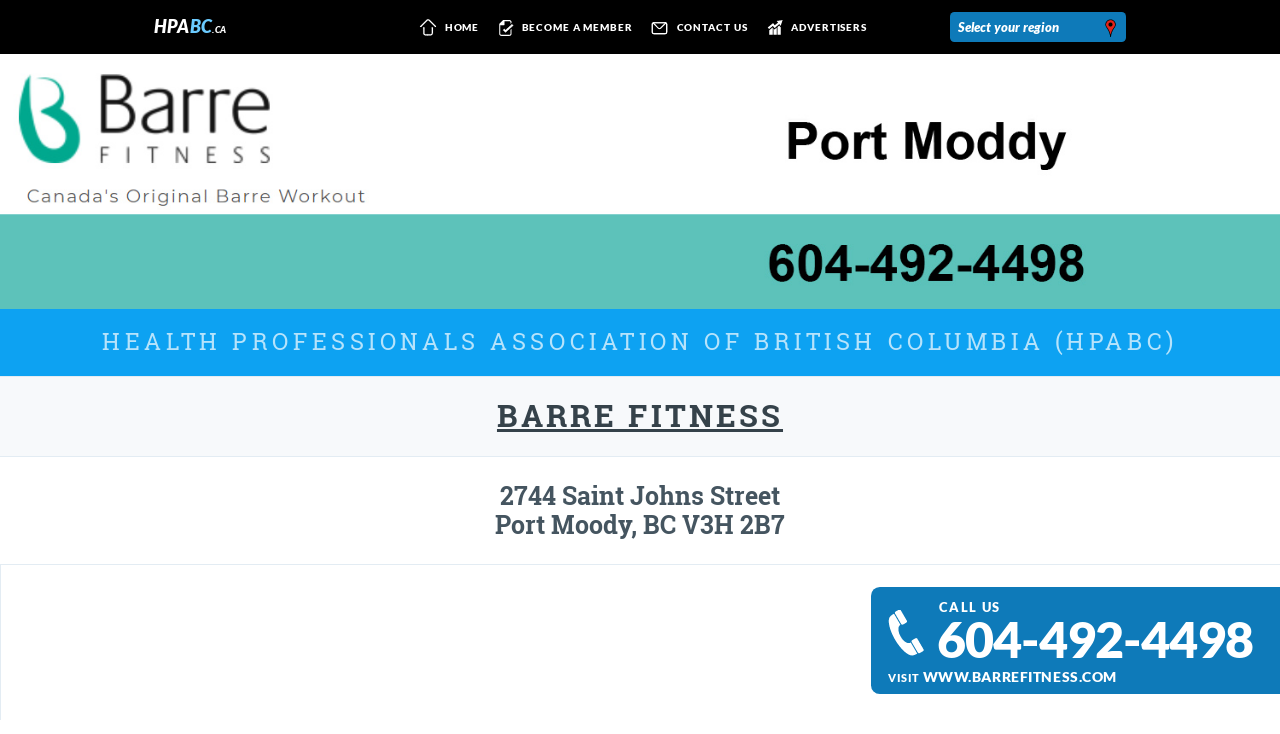

--- FILE ---
content_type: text/html; charset=UTF-8
request_url: https://www.hpabc.ca/gyms/greater-vancouver/coquitlam-1/gyms-coquitlam.htm
body_size: 23061
content:

<!doctype html>
<html lang="fr" >
<head>
<meta charset="UTF-8">
<title>Health Professionals Association - Barre Fitness - Coquitlam - 2744 Saint Johns Street - 604-492-4498 - Greater Vancouver</title>
<meta name="description" content="One of the best gyms in Coquitlam">
<meta name="keywords" content="Health Professionals Association of British Columbia (HPABC),gym,training,trainer,training program,weight loss program,private trainer,body building trainer,gym Coquitlam,training Coquitlam,trainer Coquitlam,training program Coquitlam,weight loss program Coquitlam,private trainer Coquitlam,body building trainer Coquitlam,gym Greater Vancouver,training Greater Vancouver,trainer Greater Vancouver,training program Greater Vancouver,weight loss program Greater Vancouver,private trainer Greater Vancouver,body building trainer Greater Vancouver">
<meta name="abstract" content="Health Professionals Association">
<meta name="revisit-after" CONTENT="1 days">
<meta name="robots" content="index, follow, all">
<meta name="author" lang="fr" content="Health Professionals Association">
<meta name="publisher" content="Health Professionals Association">
<meta name="Owner" content="Health Professionals Association">
<meta name="organization" content="Health Professionals Association">
<meta name="location" content="canada">
<meta name="copyright" content="Health Professionals Association">
<meta name="viewport" content="width=device-width, initial-scale=1">
<meta name="format-detection" content="telephone=no">
<meta name="theme-color" content="#252525"><!-- Chrome, Firefox OS and Opera (Couleur bar navigateur dans app. mobile) -->
<meta name="msapplication-navbutton-color" content="#252525"><!-- Windows Phone (Couleur bar navigateur dans app. mobile) -->
<meta name="apple-mobile-web-app-status-bar-style" content="#252525"><!-- iOS Safari (Couleur bar navigateur dans app. mobile)-->
<link href="https://www.hpabc.ca/ico/ico-411sante.png" rel="image_src" /><!--Image utilise pour le partage sur reseaux sociaux -->
<link href="https://www.hpabc.ca/css/main.css" rel="stylesheet" type="text/css">
<link href="https://www.hpabc.ca/css/menu.css" rel="stylesheet" type="text/css">
<link href="https://www.hpabc.ca/css/print.css" rel="stylesheet" type="text/css">
<link href="https://www.hpabc.ca/css/lightbox.css" rel="stylesheet" type="text/css">
<link rel="shortcut icon" href="https://www.hpabc.ca/ico/favicon.ico" type="image/x-icon">
<link rel="icon" href="https://www.hpabc.ca/ico/favicon.ico" />
<link rel="apple-touch-icon" sizes="152x152" href="https://www.hpabc.ca/ico/apple-touch-icon.png">
<link rel="apple-touch-icon" sizes="60x60" href="https://www.hpabc.ca/ico/apple-touch-icon-60x60.png">
<link rel="apple-touch-icon" sizes="76x76" href="https://www.hpabc.ca/ico/apple-touch-icon-76x76.png">
<link rel="apple-touch-icon" sizes="114x114" href="https://www.hpabc.ca/ico/apple-touch-icon-114x114.png">
<link rel="apple-touch-icon" sizes="120x120" href="https://www.hpabc.ca/ico/apple-touch-icon-120x120.png">
<link rel="apple-touch-icon" sizes="144x144" href="https://www.hpabc.ca/ico/apple-touch-icon-144x144.png">
<meta name="application-name" content="411 Santé - Réseau des Professionnels de la Santé du Québec" />
<meta name="msapplication-TileColor" content="#FFFFFF" /><!--Couleur de fond de la tuile win8 -->
<meta name="msapplication-square70x70logo" content="https://www.hpabc.ca/ico/favicon-70.png" /><!--Image de la tuile au format png 70×70 win8.1 -->
<meta name="msapplication-square150x150logo" content="https://www.hpabc.ca/ico/favicon-150.png" /><!--Image de la tuile au format png 150×150 win8.1 -->
<meta name="msapplication-wide310x150logo" content="https://www.hpabc.ca/ico/favicon-300x150.png" /><!--Image de la tuile au format png  300×150 win8.1 -->
<meta name="msapplication-square310x310logo" content="https://www.hpabc.ca/ico/favicon-300x310.png" /><!--Image de la tuile au format png 300×310 win8.1 -->
<meta name="msapplication-TileImage" content="https://www.hpabc.ca/ico/favicon-144.png" /><!--Image de la tuile au format png 300×310 win8 -->
<link href="https://www.hpabc.ca/ico/ico-411sante.png" rel="image_src" /><!--Image utilise pour le partage sur reseaux sociaux -->
<!-- Global site tag (gtag.js) - Google Analytics -->
<script async src="https://www.googletagmanager.com/gtag/js?id=UA-85091344-6"></script>
<script>
  window.dataLayer = window.dataLayer || [];
  function gtag(){dataLayer.push(arguments);}
  gtag('js', new Date());

  gtag('config', 'UA-85091344-6');
</script>
</head>

<body>

<div class="btn_tel_float">	
	<div class="tel_float">
	<p>Call us</p>
	<a href="tel:604-492-4498" onmousedown="trackComm('cGhvbmU=*L2d5bXMvZ3JlYXRlci12YW5jb3V2ZXIvY29xdWl0bGFtLTEvZ3ltcy1jb3F1aXRsYW0uaHRt*NjA0LTQ5Mi00NDk4')">604-492-4498</a>
	</div>
			<div class="url_float3">
			<p>Visit <a href="http://www.barrefitness.com/portmoody" onmousedown="trackComm('d2Vic2l0ZQ==*L2d5bXMvZ3JlYXRlci12YW5jb3V2ZXIvY29xdWl0bGFtLTEvZ3ltcy1jb3F1aXRsYW0uaHRt*aHR0cDovL3d3dy5iYXJyZWZpdG5lc3MuY29tL3BvcnRtb29keQ==')" target="_blank">www.barrefitness.com</a></p>
		</div>
    </div>

<header>
  <div class="logo"><a href="https://www.hpabc.ca/index.php">HPA<span class="comptable">bc<span class="com">.ca</span></span> </a></div>
  <div class="selectRegion slate">
    <form name="regionHeader">
    	<select id="selectRegionHeader" name="selectRegion" onchange="submitListboxHeader();">
				<option value="0">Select your region</option>
        <option value="43">Greater Vancouver</option>
        <option value="47">Greater Victoria</option>
				<option value="26">Buckley - Nechako</option>
        <option value="30">Cariboo</option>
        <option value="33">Central Kootenay</option>
        <option value="36">Central Okanagan</option>
        <option value="31">Columbia-Shuswap</option>
        <option value="24">Comox & Alberni</option>
        <option value="22">Cowichan Valley</option>
        <option value="21">CRD</option>
        <option value="32">East Kootenay</option>
				<option value="39">Fraser Valley</option>
				<option value="29">Fraser & Fort George</option>
        <option value="35">Kootenay Boundary</option>
				<option value="23">Nanaimo</option>
        <option value="28">North Coast</option>
        <option value="34">North Okanagan</option>
        <option value="37">Okanagan Simikameen</option>
        <option value="27">Peace River</option>
        <option value="42">Powell River</option>
				<option value="40">Squamish-Lillooet</option>
				<option value="25">Strathcona & Wadington</option>
        <option value="41">Sunshine Coast</option>
				<option value="38">Thompson-Nicola</option>
    	</select>
    </form>
  </div>
</header>
<nav id="f-nav" class="menu_container">
  <div class="menu_fit menu_bg"> <a class="toggleMenu" href="javascript:;"><span>&nbsp;</span></a>
    <ul class="nav">
      <li id="accueil"> <a href="https://www.hpabc.ca/index.php"><span></span><img src="https://www.hpabc.ca/img/ico-home.svg" alt="Home" />Home</a></li>
      <li id="adh"> <a href="https://www.hpabc.ca/membership.php"><span></span><img src="https://www.hpabc.ca/img/ico-membership.svg" alt="Become a member">Become a member</a></li>
            	<li id="contact"><a href="https://www.hpabc.ca/contact.php?idClient=45"><span></span><img src="https://www.hpabc.ca/img/ico-contact.svg" alt="Contact us">Contact us</a></li>
            <li id="annonceurs"><a href="https://www.hpabc.ca/advertisers.php"><span></span><img src="https://www.hpabc.ca/img/ico-advertisers.svg" alt="Advertisers">Advertisers</a> </li>
    </ul>
  </div>
</nav>
<div class="menu_pad"> </div>
<div class="autofitimg" id="autofitting2">
          <img src="https://www.hpabc.ca/images/banners/500px/gyms/Gym-Port-Moddy-1500.jpg" alt="Barre Fitness">
    </div>
<div class="rpcq font2_reg">
  <h1>HEALTH PROFESSIONALS ASSOCIATION OF BRITISH COLUMBIA (HPABC)</h1>
</div>
<a id="anchorClient" class="ancreclient"> </a>
<div>
  <div class="pclient">
    <div class="box" style="border: none;">
      <!--<div class="boxpromo">
      	<div class="promo"></div>
      </div>-->
      <a class="ancretop"> </a> <a class="ancreclient"> </a>
      <div class="boxtitre">
        <h1 class="font2_black gris_f"><u>Barre Fitness</u></h1>
      </div>
                  <div class="add font2_black">
        <p>2744 Saint Johns Street<br/>Port Moody, BC V3H 2B7</p>
      </div>
      
      <div class="box_partage">
  		  <div class="box_partage_content ">
  		  	                        			          	          		<div class="url"><span class="font_black urltxt"><a href="http://www.barrefitness.com/portmoody" onmousedown="trackComm('d2Vic2l0ZQ==*L2d5bXMvZ3JlYXRlci12YW5jb3V2ZXIvY29xdWl0bGFtLTEvZ3ltcy1jb3F1aXRsYW0uaHRt*aHR0cDovL3d3dy5iYXJyZWZpdG5lc3MuY29tL3BvcnRtb29keQ==')" target="_blank" title="Site Web"><span>www.barrefitness.com</span></a></span></div>
          	          	                    <div class="addthis_inline_share_toolbox" style="clear: both;"><p>Share on</p></div><script src="//s7.addthis.com/js/300/addthis_widget.js#pubid=ra-51f0162515199777"></script>
  		  </div>
  		</div>

      
    	<!--<div class="box_partage">
    		<div class="box_partage_content">
                    	          	          		<div class="url"><span class="font_black urltxt"><a href="http://www.barrefitness.com/portmoody" onclick="if (!this.isContentEditable) return !window.open(this.href,'blank');" title="Site Web"><span>www.barrefitness.com/portmoody</span></a></span></div>
          	          	                    <div class="addthis_inline_share_toolbox"></div><script type="text/javascript" src="//s7.addthis.com/js/300/addthis_widget.js#pubid=ra-51f0162515199777"></script>
        </div>
      </div>-->
      <div id="GOOGLE_MAPS">
        <div class="nozoom" onClick="style.pointerEvents='none'"></div>
        <div class="google-maps"><iframe src="https://www.google.com/maps/embed?pb=!1m18!1m12!1m3!1d2602.9742217410785!2d-122.85303978489512!3d49.27688567910318!2m3!1f0!2f0!3f0!3m2!1i1024!2i768!4f13.1!3m3!1m2!1s0x548678e25a0ecb81%3A0xeb28d36e340514fd!2s2744%20Saint%20Johns%20Street%2C%20Port%20Moody%2C%20BC%20V3H%202B7!5e0!3m2!1sfr!2sca!4v1569199022457!5m2!1sfr!2sca" width="600" height="450" style="border:0;" allowfullscreen=""></iframe></div>
      </div>
      <div>
      	<a class="ancreclient"> </a>
        <div class="left">
          <div class="services">
           	<h3>Products and services</h3>
            <ul>
              <li><p><span> </span>Exercise program for general fitness</p></li><li><p><span> </span>Fat loss program</p></li><li><p><span> </span>Sports Performance Program</p></li><li><p><span> </span>Quality cutting edge equipment</p></li><li><p><span> </span>Sun tanning</p></li><li><p><span> </span>Health bar</p></li><li><p><span> </span>Nutrition Shop</p></li>            </ul>
            <ul class="padbottom">
              <li><p><span> </span>Private training</p></li><li><p><span> </span>Basic assessment</p></li><li><p><span> </span>Fitness Assessment</p></li><li><p><span> </span>Foster Programs</p></li><li><p><span> </span>Weight loss programs</p></li><li><p><span> </span>Protein</p></li><li><p><span> </span>Creatine</p></li>            </ul>
          </div>
          <!--<p>Nulla facilisi. Vestibulum nisl urna, fermentum eget, luctus id, adipiscing non, tellus. Vivamus mi. Maecenas nibh. Vivamus commodo. Vivamus tortor. Maecenas ultrices, purus eu ultrices commodo, ante lorem cursus est, quis cursus tortor dolor viverra purus. Sed et sem. Nulla vehicula, nibh sagittis commodo pharetra, leo mi pharetra metus, sit amet bibendum justo arcu.</p>-->
					
										                  	                  	        </div> 
      </div>
      <div class="right">
        <div>
          <a class="ancreclient"> </a>
          					
											<div class="client_info">
            	<h4> and the surroundings</h4>
          	</div>
                    <div class="horraire">
                              <h2>Business hours</h2>
                <ul>
                	                  <li>
                    <p>Monday <span>9h00 - 20h30</span></p>
                  </li>
                  <li>
                    <p>Tuesday <span>6h00 - 20h30</span></p>
                  </li>
                  <li>
                    <p>Wednesday <span>6h00 - 19h45</span></p>
                  </li>
                  <li>
                    <p>Thursday <span>6h00 - 20h30</span></p>
                  </li>
                  <li>
                    <p>Friday <span>7h00 - 19h00</span></p>
                  </li>
                  <li>
                    <p>Saturday <span>8h00 - 12h30</span></p>
                  </li>
                  <li>
                    <p>Sunday <span>Closed</span></p>
                  </li>
                                  </ul>
								<p class="spacer"></p>
								                                                                                              </div>
                      <div class="type_paiements font_blackita">
              <h3>Accepted payment methods :</h3>
              <h4>Cash, Visa, Mastercard</h4>
                            	                	                		<img id="visa" src="https://www.hpabc.ca/images/logos/visa.gif" alt="">
                	                		<img id="mc" src="https://www.hpabc.ca/images/logos/mc.gif" alt="">
                	              	                          </div>
                                      </div>
      </div>
    </div>
  </div>
</div>
<p class="spacer"></p>
<div class="links">
  <div class="mwidth">
  	<a href="https://www.rdpq.ca" target="_blank" class="footer_link"> www.rdpq.ca</a> 
		- <a href="http://411lunettes.com" class="footer_link"> www.411lunettes.com</a> 
		- <a href="http://411meubles.com" class="footer_link"> www.411meubles.com</a> 
		- <a href="http://411ordinateur.com" class="footer_link"> www.411ordinateur.com</a> 
		- <a href="http://411plombier.com" class="footer_link"> www.411plombier.com</a> 
		- <a href="http://411electricien.com" class="footer_link"> www.411electricien.com</a> 
		- <a href="http://411garage.com" class="footer_link"> www.411garage.com</a> 
		- <a href="http://411demenageur.com" class="footer_link"> www.411demenageur.com</a> 
		- <a href="http://reseaucomptable.com" class="footer_link"> www.reseaucomptable.com</a> 
		- <a href="http://411sante.com" class="footer_link"> www.411sante.com</a> 
		- <a href="http://411habitation.com" class="footer_link"> www.411habitation.com</a> 
		
		- <a href="https://www.hpabc.ca/health/greater-vancouver/default.php" class="footer_link"> Dentists in Greater Vancouver</a> 
		- <a href="https://www.hpabc.ca/health/crd/default.php" class="footer_link"> Dentists in CRD</a> 
		- <a href="https://www.hpabc.ca/health/nanaimo/default.php" class="footer_link"> Dentists in Nanaimo</a> 
		- <a href="https://www.hpabc.ca/health/central-okanagan/default.php" class="footer_link"> Dentists in Central Okanagan</a>
  	- <a href="https://www.hpabc.ca/health/fraser-valley/default.php" class="footer_link"> Dentists in Fraser Valley</a>
    - <a href="https://www.hpabc.ca/health/thompson-nicola/default.php" class="footer_link"> Dentists in Thompson-Nicola</a> 
    
    - <a href="https://www.hpabc.ca/health/greater-vancouver/default.php" class="footer_link"> Acupuncturists in Greater Vancouver</a> 
		- <a href="https://www.hpabc.ca/health/crd/default.php" class="footer_link"> Acupuncturists in CRD</a> 
		- <a href="https://www.hpabc.ca/health/nanaimo/default.php" class="footer_link"> Acupuncturists in Nanaimo</a> 
		- <a href="https://www.hpabc.ca/health/central-okanagan/default.php" class="footer_link"> Acupuncturists in Central Okanagan</a>
  	- <a href="https://www.hpabc.ca/health/fraser-valley/default.php" class="footer_link"> Acupuncturists in Fraser Valley</a>
    - <a href="https://www.hpabc.ca/health/thompson-nicola/default.php" class="footer_link"> Acupuncturists in Thompson-Nicola</a> 
    
    - <a href="https://www.hpabc.ca/health/greater-vancouver/default.php" class="footer_link"> Chiropractors in Greater Vancouver</a> 
		- <a href="https://www.hpabc.ca/health/crd/default.php" class="footer_link"> Chiropractors in CRD</a> 
		- <a href="https://www.hpabc.ca/health/nanaimo/default.php" class="footer_link"> Chiropractors in Nanaimo</a> 
		- <a href="https://www.hpabc.ca/health/central-okanagan/default.php" class="footer_link"> Chiropractors in Central Okanagan</a>
  	- <a href="https://www.hpabc.ca/health/fraser-valley/default.php" class="footer_link"> Chiropractors in Fraser Valley</a>
    - <a href="https://www.hpabc.ca/health/thompson-nicola/default.php" class="footer_link"> Chiropractors in Thompson-Nicola</a> 
    
    - <a href="https://www.hpabc.ca/health/greater-vancouver/default.php" class="footer_link"> Psychologists in Greater Vancouver</a> 
		- <a href="https://www.hpabc.ca/health/crd/default.php" class="footer_link"> Psychologists in CRD</a> 
		- <a href="https://www.hpabc.ca/health/nanaimo/default.php" class="footer_link"> Psychologists in Nanaimo</a> 
		- <a href="https://www.hpabc.ca/health/central-okanagan/default.php" class="footer_link"> Psychologists in Central Okanagan</a>
  	- <a href="https://www.hpabc.ca/health/fraser-valley/default.php" class="footer_link"> Psychologists in Fraser Valley</a>
    - <a href="https://www.hpabc.ca/health/thompson-nicola/default.php" class="footer_link"> Psychologists in Thompson-Nicola</a> 
    
    - <a href="https://www.hpabc.ca/health/greater-vancouver/default.php" class="footer_link"> Eyewear in Greater Vancouver</a> 
		- <a href="https://www.hpabc.ca/health/crd/default.php" class="footer_link"> Eyewear in CRD</a> 
		- <a href="https://www.hpabc.ca/health/nanaimo/default.php" class="footer_link"> Eyewear in Nanaimo</a> 
		- <a href="https://www.hpabc.ca/health/central-okanagan/default.php" class="footer_link"> Eyewear in Central Okanagan</a>
  	- <a href="https://www.hpabc.ca/health/fraser-valley/default.php" class="footer_link"> Eyewear in Fraser Valley</a>
    - <a href="https://www.hpabc.ca/health/thompson-nicola/default.php" class="footer_link"> Eyewear in Thompson-Nicola</a> 
    
    - <a href="https://www.hpabc.ca/health/montreal/default.php" class="footer_link"> Denturists in Greater Vancouver</a> 
		- <a href="https://www.hpabc.ca/health/crd/default.php" class="footer_link"> Denturists in CRD</a> 
		- <a href="https://www.hpabc.ca/health/nanaimo/default.php" class="footer_link"> Denturists in Nanaimo</a> 
		- <a href="https://www.hpabc.ca/health/central-okanagan/default.php" class="footer_link"> Denturists in Central Okanagan</a>
  	- <a href="https://www.hpabc.ca/health/fraser-valley/default.php" class="footer_link"> Denturists in Fraser Valley</a>
    - <a href="https://www.hpabc.ca/health/thompson-nicola/default.php" class="footer_link"> Denturists in Thompson-Nicola</a> 
  </div>
	<div class="mwidth">
		<div class="google_logos">
			<img src="https://www.hpabc.ca/img/google-pro.jpg" alt="Google pour les pros"/>
			<img src="https://www.hpabc.ca/img/digital-active.jpg" alt="Digital Active"/>
		</div>
	</div>
</div>
<footer>
	<p><span>&copy; 2026 &nbsp;-&nbsp; ALL&nbsp;RIGHTS&nbsp;RESERVED. HPABC &nbsp;-&nbsp; Phone&nbsp;:&nbsp;(514)&nbsp;673&#8209;2806</span></p>
</footer>

<script
  src="https://code.jquery.com/jquery-1.7.2.min.js"
  integrity="sha256-R7aNzoy2gFrVs+pNJ6+SokH04ppcEqJ0yFLkNGoFALQ="
  crossorigin="anonymous"></script>
  
<script src="https://www.hpabc.ca/js/scrollto.js"></script><!-- Smooth scroll -->
<script src="https://www.hpabc.ca/js/menu.js"></script>

<script>

function submitListboxHeader()
{
	var idRegion = $("#selectRegionHeader").val();
	
	submitListbox(idRegion);
}

function submitListboxLeft()
{
	idRegion = $("#selectRegionLeft").val();
	
	submitListbox(idRegion);
}

function submitListbox(idRegion)
{
	if(idRegion == 21)
		window.location = "https://www.hpabc.ca/health/crd/default.php";
	else if(idRegion == 22)
		window.location = "https://www.hpabc.ca/health/cowichan-valley/default.php";
	else if(idRegion == 23)
		window.location = "https://www.hpabc.ca/health/nanaimo/default.php";
	else if(idRegion == 24)
		window.location = "https://www.hpabc.ca/health/comox-alberni/default.php";
	else if(idRegion == 25)
		window.location = "https://www.hpabc.ca/health/strathcona-wadington/default.php";
	else if(idRegion == 26)
		window.location = "https://www.hpabc.ca/health/buckley-nechako/default.php";
	else if(idRegion == 27)
		window.location = "https://www.hpabc.ca/health/peace-river/default.php";
	else if(idRegion == 28)
		window.location = "https://www.hpabc.ca/health/north-coast/default.php";
	else if(idRegion == 29)
		window.location = "https://www.hpabc.ca/health/fraser-fort-george/default.php";
	else if(idRegion == 30)
		window.location = "https://www.hpabc.ca/health/cariboo/default.php";
	else if(idRegion == 31)
		window.location = "https://www.hpabc.ca/health/columbia-shuswap/default.php";
	else if(idRegion == 32)
		window.location = "https://www.hpabc.ca/health/east-kootenay/default.php";
	else if(idRegion == 33)
		window.location = "https://www.hpabc.ca/health/central-kootenay/default.php";
	else if(idRegion == 34)
		window.location = "https://www.hpabc.ca/health/north-okanagan/default.php";
	else if(idRegion == 35)
		window.location = "https://www.hpabc.ca/health/kootenay-boundary/default.php";
	else if(idRegion == 36)
		window.location = "https://www.hpabc.ca/health/central-okanagan/default.php";
	else if(idRegion == 37)
		window.location = "https://www.hpabc.ca/health/okanagan-simikameen/default.php";
	else if(idRegion == 38)
		window.location = "https://www.hpabc.ca/health/thompson-nicola/default.php";
	else if(idRegion == 39)
		window.location = "https://www.hpabc.ca/health/fraser-valley/default.php";
	else if(idRegion == 40)
		window.location = "https://www.hpabc.ca/health/squamish-lillooet/default.php";
	else if(idRegion == 41)
		window.location = "https://www.hpabc.ca/health/sunshine-coast/default.php";
	else if(idRegion == 42)
		window.location = "https://www.hpabc.ca/health/powell-river/default.php";
	else if(idRegion == 43)
		window.location = "https://www.hpabc.ca/health/greater-vancouver/default.php";
	else if(idRegion == 45)
		window.location = "https://www.hpabc.ca/health/victoria/default.php";
	else if(idRegion == 47)
		window.location = "https://www.hpabc.ca/health/greater-victoria/default.php";
	else
		window.location = "https://www.hpabc.ca/health/index.php";
	
}
</script>
<script src="https://www.hpabc.ca/js/lightbox.js"></script>
<script src="https://www.hpabc.ca/js/lazy_loading.js"></script>
<script src="https://www.hpabc.ca/js/tracking_comm.js"></script>
</body>
</html>

--- FILE ---
content_type: text/css
request_url: https://www.hpabc.ca/css/main.css
body_size: 126088
content:
@import url("fonts/fonts.css");
@import url("rez.css");
/* Couleurs Debut
#6BCBFF; bleu logo
#0DA2F2; bleu
#0E7AB9; bleu2

#748794; 116,135,148 gris pale
#A1B2BE; gris pale2 (texte footer)
#F7F9FB; 247,249,251 Gris pale3 (bg client)
#F1F5F9; 241,245,249 Gris pale4 (bg Heures d'ouverture)
#455560; 69,85,96 gris fonce
#35424A; 53,66,74 gris fonce2
#E3ECF3; Gris (border)
#DC2C30; Rouge (Champ requis)
#C00000; Code Promo
#FF6600; orange
Couleurs Fin */
/* Resets Debut */
html, body, div, span, applet, object, iframe, h1, h2, h3, h4, h5, h6, p, blockquote, pre, a, abbr, acronym, address, big, cite, code, del, dfn, em, font, img, ins, kbd, q, s, samp, small, strike, sub, sup, tt, var, dl, dt, dd, ol, ul, li, fieldset, form, label, legend, table, caption, tbody, tfoot, thead, tr, th, td {
	margin: 0;	padding: 0;	border: 0;	outline: 0;	font-weight: inherit;	font-style: inherit;	font-family: inherit;	vertical-align: baseline; }
:focus, :active { outline: 0; } /* Pas de bordure quand un objet est clique */
a img {	border: none; } /* Pas de bordure autour des images avec liens */
img {	vertical-align: bottom; } /* Bug HTML5 espace sous image */
p.spacer {	clear: both; height: 0em !important; padding: 0em !important;	margin: 0em !important; } /* Stop float */
a, a:visited { color: #FFF;	text-decoration: underline; }
a:hover { text-decoration: none; }
li { list-style: none; }
input[type="text"],  input[type="tel"],  input[type="email"], input[type="checkbox"], input[type="select"], input[type="radio"], input[type="button"], input[type="submit"], textarea, select {  -webkit-appearance: none; /* Empeche les style par defaut du iphone (Formulaire champs / boutons)  */ 
  -moz-appearance: none;  -ms-appearance: none;  -o-appearance: none;  appearance: none; }
textarea { resize: none; }
/* Resets Fin */


#modalbox { width: 100%; height: 100%; padding-top: 5em; background: rgba(255,255,255,0.90); position: fixed;	top: 0;	right: 0;	bottom: 0;	left: 0;	z-index: 999;	display: none;	overflow: hidden;	-webkit-overflow-scrolling: touch;	outline: 0; }
#modalbox .choix1, #modalbox .choix2 { float: left; width: 50%; margin: 3em 0; }
#modalbox .choix1 { display: inline-block; width: 49%; border-right: 1px solid #999; }
#modalbox .choix { display: inline-block; width: 100%; margin: auto; background: #f1f1f1; vertical-align: text-top; -moz-border-bottom-left-radius: 0.5em;	-webkit-border-bottom-left-radius: 0.5em;	border-bottom-left-radius: 0.5em; -moz-border-bottom-right-radius: 0.5em;	-webkit-border-bottom-right-radius: 0.5em;	border-bottom-right-radius: 0.5em;  }
#modalbox p {  font-size: 1.15em; padding: 1em 4em 0 4em; }
#modalbox .btn_std { margin-top: 1em;  }
#modalbox .popup { position: relative; }
#modalbox .mdbox { display: block;  vertical-align: top; }
#modalbox .mdcontent {	display: inline-block;	width: 100%;	text-align: left;	color: #666;	outline: 0;}
#modalbox .mdcontent h4 {  font-size: 1em; padding: 0.75em;	border-bottom: 1px solid #e5e5e5; color: #fff; background: #0DA2F2; -moz-border-top-left-radius: 0.5em;	-webkit-border-top-left-radius: 0.5em;	border-top-left-radius: 0.5em; -moz-border-top-right-radius: 0.5em;	-webkit-border-top-right-radius: 0.5em;	border-top-right-radius: 0.5em; margin: 0; }
.modalw { width: 65%; margin: auto; } /* Largeur max Modal box */

.modalbox { width: 100%; height: 100%; padding-top: 5em; background: rgba(255,255,255,0.90); position: fixed;	top: 0;	right: 0;	bottom: 0;	left: 0;	z-index: 999;	display: none;	overflow: hidden;	-webkit-overflow-scrolling: touch;	outline: 0; }
.modalbox .choix1, .modalbox .choix2 { float: left; width: 50%; margin: 3em 0; }
.modalbox .choix1 { display: inline-block; width: 49%; border-right: 1px solid #999; }
.modalbox .choixunique { padding: 80px 80px 20px 80px; }
.modalbox .choix { display: inline-block; width: 100%; margin: auto; background: #f1f1f1; vertical-align: text-top; -moz-border-bottom-left-radius: 0.5em;	-webkit-border-bottom-left-radius: 0.5em;	border-bottom-left-radius: 0.5em; -moz-border-bottom-right-radius: 0.5em;	-webkit-border-bottom-right-radius: 0.5em;	border-bottom-right-radius: 0.5em;  }
.modalbox p {  font-size: 1.15em; padding: 1em 4em 0 4em; }
.modalbox .btn_std { margin-top: 1em;  }
.modalbox .popup { position: relative; }
.modalbox .mdbox { display: block;  vertical-align: top; }
.modalbox .mdcontent {	display: inline-block;	width: 100%;	text-align: left;	color: #666;	outline: 0;}
.modalbox .mdcontent h4 {  font-size: 1em; padding: 0.75em;	border-bottom: 1px solid #e5e5e5; color: #fff; background: #1B2229; -moz-border-top-left-radius: 0.5em;	-webkit-border-top-left-radius: 0.5em;	border-top-left-radius: 0.5em; -moz-border-top-right-radius: 0.5em;	-webkit-border-top-right-radius: 0.5em;	border-top-right-radius: 0.5em; margin: 0; }

/* ----- Ease 250ms Debut ----- */
a.btn_std, button, .btn_tel_float, a.btn_tel, a.btn_adhesion, input[type="button"], input[type="submit"], input[type="text"],  input[type="tel"],  input[type="email"], textarea, .boite_msg_contact, .selectRegion select, .selectmRegion select, .regions_menu a, .shareicons.fb a, .shareicons.istagram a, .shareicons.www a, .pregions_icon.rdv a, .pregions_icon.info a, .pregions_icon.www a, .pregions_icon.map a, .box_contact .rep a.emailrep, a.btn_eml, #form_adhesion_reseau textarea, .pclient .left .equipe_info li, .pclient .right .equipe_info li, .boxpromo { -webkit-transition: all 250ms ease-out; -moz-transition: all 250ms ease-out;	-ms-transition: all 250ms ease-out; -o-transition: all 250ms ease-out; transition: all 250ms ease-out; }
/* ----- Ease 250ms Fin ----- */

/* ----- Coins ronds Debut ----- */
a.btn_std, button, .btn_tel_float, a.btn_tel, a.btn_adhesion, input[type="button"], input[type="submit"], input[type="text"],  input[type="tel"],  input[type="email"], textarea, .boite_msg_contact, .shareicons a, .pregions .toggle_regions a, .pregions .toggle_regions .cache_texte .btn_ouvrir, .pregions_icon.rdv a, .pregions_icon.info a, .pregions_icon.www a, .pregions_icon.map a, .pregions_icon.rdv2, .pregions_icon.info2, .pregions_icon.www2, .pregions_icon.map2, .box_contact .rep a.emailrep, a.btn_eml, #boxprix .rabais, #boxprix2 .rabais, #form_adhesion_reseau .code_verif img, #form_adhesion_reseau .term_cond, #form_adhesion_reseau .ico_client, .pclient .left .equipe_info li, .pclient .right .equipe_info li, #form_adhesion_reseau .logos_pro label, .modepaiement.box, #form_adhesion_reseau .bg_blanc.box, #form_adhesion_reseau label.note, .google_logos {
	-moz-border-radius: 0.25em;	-webkit-border-radius: 0.25em;	border-radius: 0.25em; }
/* ----- Coins ronds Fin ----- */
/* ----- Standards Debut ----- */
body {	font-family: 'font_light', Arial, Helvetica, sans-serif;	font-size: 1em;	margin: 0;	background: #fff; color: #455560; }
.mwidth { width: 80%; margin: auto; } /* Largeur max de toutes les sections (Sauf images) */
.logo  { position: fixed; left: 21%; top: 0.9em;   text-transform: uppercase; z-index:999; font-family: 'font_blackita', Arial, Helvetica, sans-serif; }
.logo a { text-decoration:none; text-shadow: 0px 0px 1px rgba(1,2,2,0.95); letter-spacing: 0.02em; }
.logo .comptable { color:#6BCBFF; }
.logo .com { font-size: 0.5em; color: #FFF; }
sup { font-size: 0.75em; vertical-align: text-top; }
.ancre { margin-top: -4em; float: left;  }
.maj { text-transform: uppercase; }
b, .b { font-family: 'font_black', Arial, Helvetica, sans-serif; }
b2, .b2 { font-family: 'font2_black', Arial, Helvetica, sans-serif; }
u, .u { text-decoration: underline; }
strong, .strong { font-family: 'font_black', Arial, Helvetica, sans-serif; }

.justify { text-align: justify; }
.ancretop { margin-top: -3em; float: left;  }
.ancreclient { margin-top: -3em; float: left;  }
.menu_pad { display: block; height: 0.01em; }
.text_shadow { text-shadow: 0 0 0.15em rgba(40,40,40,0.75); }
.box_shadow { box-shadow: 0 0 2em rgba(0,0,0,0.25); }
/* ----- Fonte Style Debut ----- */
.font_light { font-family: 'font_light', Arial, Helvetica, sans-serif; }
.font_bold { font-family: 'font_bold', Arial, Helvetica, sans-serif; }
.font_black { font-family: 'font_black', Arial, Helvetica, sans-serif; }
.font2_light { font-family: 'font2_light', Arial, Helvetica, sans-serif; }
.font2_reg { font-family: 'font2_reg', Arial, Helvetica, sans-serif; }
.font2_bold { font-family: 'font2_bold', Arial, Helvetica, sans-serif; }
.font2_black { font-family: 'font2_black', Arial, Helvetica, sans-serif; }
.font_blackita { font-family: 'font_blackita', Arial, Helvetica, sans-serif; }
.italic { -ms-transform: skew(-8deg,0deg); /* IE 9 */    -webkit-transform: skew(-8deg,0deg); /* Safari */    transform: skew(-8deg,0deg); /* Standard syntax */ } 
/* ----- Fonte Style Fin ----- */
/* ----- Grosseur des textes Debut ----- */
h1 { font-size: 2em; letter-spacing: -0.01em; margin: 0 0 0.25em 0; }
h2 { font-size: 2em; letter-spacing: -0.01em; margin: 0 0 0.25em 0; }
h3 { font-size: 1.25em; letter-spacing: -0.01em; margin: 0 0 0.25em 0; }
h4 { font-size: 0.8em; line-height: 1.2em; margin: 0 0 0.25em 0; }
p {	font-size: 1em;	line-height: 1.2em; margin: 0 0 1em 0; }
/* ----- Grosseur des textes Fin ----- */
/* ----- Standards Fin ----- */
/* Background Debut */
.bg { width: 100%; height: 39.5em; background: url(../img/411sante.jpg) no-repeat top center fixed; background-size: 100% auto; } /* Image plein ecran */
/* Background Fin */
/* Bouton select region Debut */
.selectRegion  { position: fixed; right: 15.75%; top: 0.7em; z-index:999; }
.selectRegion select {  background: transparent;  border: none;  padding: 0em;  -webkit-appearance: none;   -moz-appearance: none;  appearance: none;  cursor: pointer; }
.selectRegion.slate {  background: #0E7AB9;  width: 10em; -moz-border-radius: 0.25em;	-webkit-border-radius: 0.25em;	border-radius: 0.25em; text-align: center; }
.selectRegion.slate select {  font-size: 0.75em;  font-family: 'font_blackita', Arial, Helvetica, sans-serif;  color: #FFF;  height: 1.75em; width: 12.75em;  padding: 0.1em 0 0.1em 0.25em;   background: #0E7AB9 url(../img/ico-map.svg) no-repeat;  background-position: 11.2em 0.2em;  background-size: 1.45em;  margin: 0.25em 0; }
/* Bouton select region Fin */

/* Bouton select region (S'affiche sur mobile uniquement) Debut */
.selectmRegion  { display: none; }
.selectmRegion  p { padding: 0; margin-bottom: 1em; }
.selectmRegion select {  background: transparent;  border: none;  padding: 0em;  -webkit-appearance: none;   -moz-appearance: none;  appearance: none;  cursor: pointer; }
.selectmRegion.slate {  background: #FFF;  width: 80%; margin: auto; padding: 0 0 0 0.25em; -moz-border-radius: 0.3em;	-webkit-border-radius: 0.3em;	border-radius: 0.3em; text-align: center;  }
.selectmRegion.slate select { font-size: 1em;  font-family: 'font_blackita', Arial, Helvetica, sans-serif;   color: #748794;  width: 100%;  padding: 0 0.25em 0 0.25em;  height: auto; background: #FFF url(../img/ico-selectmRegion.svg) no-repeat;  background-position: 98% 0.07em;  background-size: 1em;  margin: 0.25em 0; }
/* Bouton select region (S'affiche sur mobile uniquement) Fin */
/* ----- Logo centre de la page Debut ----- */
.logopng {	text-align: center; padding: 12.25em 0 0 0; width: 75%; margin-left: 12.5%; position: absolute; z-index:5; }
.logopng img { width: 100%; height: auto; }
/* ----- Logo centre de la page Fin ----- */
.fadeImg  { width: 100%; height: 39em;  position: relative; display: block; z-index: -1;}
.fadeImgPos  { width: 100%; height: auto; position: fixed;  display: block;}
.bgcontent  { background: #FFF; display: inline-block; margin-bottom: -0.25em; }
/* Bande bleu RPCQ Debut */
.rpcq { padding: 1em 0 0.85em 0; background: #0DA2F2; color: rgba(255,255,255,0.7); text-align: center;  } 
.rpcq h1 { font-size: 1.3em; line-height: 1.3em; text-transform:uppercase;  letter-spacing: 0.2em; padding: 0 1em; } 
.rpcq h1 a { color: rgba(255,255,255,0.7); text-decoration: none; } 
/* Bande bleu RPCQ Fin */
/* Liens bas de page Debut */
.links { background-color: #0DA2F2; padding: 4.25em 0 1.5em 0; color: rgba(255,255,255,0.8); text-transform: uppercase;  font-size: 0.5em; line-height: 1.4em; text-align: justify; font-family: 'font_light', Arial, Helvetica, sans-serif; } 
.links a { text-decoration: none; color: rgba(255,255,255,0.8); } 
.links a:hover { text-decoration: underline; color: #FFF; }
/* Liens bas de page Fin */
/* eXTReMe Tracker Debut */
.extreme { float: left; margin: 3em 0 0 3em; } 
/* eXTReMe Tracker Fin */

/* ----- Boutons Debut  ----- */
a.btn_std, .btn_tel_float, a.btn_tel, a.btn_eml, a.btn_adhesion, input[type="button"], input[type="submit"], button  {
	font-size: 0.65em;	padding: 0.5em 1.5em 0.5em 1.5em; display: block; text-transform: uppercase;
	background: #0E7AB9; color: #FFFFFF;	text-decoration: none; background-size: 1.5em;
	font-family: 'font_black', sans-serif, Arial; margin: 0.3em 0.5em 0.3em 0;	text-align: center;
	border: none;	width: auto; cursor: pointer; letter-spacing: 0.05em;
	-moz-border-radius: 0.45em;	-webkit-border-radius: 0.45em;	border-radius: 0.45em; }
input[type="button"], input[type="submit"]  { width: 104.5%; }
a.btn_tel { display: inline-block; width: 7em;  font-size: 1.25em; background: #0E7AB9 url(../img/ico-tel.svg) no-repeat 0.2em center; padding: 0.3em 0em 0.25em 1.7em;  text-align: left; letter-spacing: -0.03em; margin: 0 0 0.25em 0; background-size: 1.4em; }

.btn_tel_float { font-size: 1em; width: 22.25em; position: fixed; right: 0; bottom: 1.5em; color: #FFFFFF; padding: 0.5em; text-align: left;  -moz-border-radius: 0.5em;	-webkit-border-radius: 0.5em;	border-radius: 0.5em; 	-moz-border-radius-topright: 0;	border-top-right-radius: 0;	-moz-border-radius-bottomright: 0;	border-bottom-right-radius: 0; z-index: 999; margin: 0; display: block; }
.btn_tel_float a  { display: block;  text-decoration: none; }

.btn_tel_float .tel_float a { padding-left: 1.15em; margin-right: -0.2em;  font-size: 2.85em; white-space: nowrap; background: url(../img/ico-tel.svg) no-repeat -0.03em -0.1em; background-size: 1.1em;  margin-top: -0.1em; margin-bottom: -0.07em; letter-spacing: -0.02em; } /* Grosseur no de tel */
.btn_tel_float .url_float a {  display: inline; padding: 0; margin: 0; white-space: nowrap;}
.btn_tel_float p { display: inline-block; padding: 0; margin: 0;  }
.btn_tel_float .tel_float p {  font-size: 0.75em; padding-left: 4.5em; letter-spacing: 0.1em;  } /* Grosseur Appelez-nous */

.btn_tel_float .url_float p, .btn_tel_float .url_float2 p, .btn_tel_float .url_float3 p {  font-size: 0.65em; display: inline; margin: 0; padding: 0 0 0 0.75em; white-space: nowrap; letter-spacing: 0.05em; } /* Grosseur globale font-size: 0.65em; */
.btn_tel_float .url_float p a {  font-size: 1.8em; display: inline; margin: 0; white-space: nowrap;} /* Grosseur url  */
.btn_tel_float .url_float2 p a {  font-size: 1.55em; display: inline; margin: 0; white-space: nowrap;} /* Grosseur url  */
.btn_tel_float .url_float3 p a {  font-size: 1.25em; display: inline; margin: 0; white-space: nowrap;} /* Grosseur url  */

.btn_tel_float:hover { width: 23.5em;  }
.btn_tel_float .url_float p a:hover, .btn_tel_float .url_float2 p a:hover, .btn_tel_float .url_float3 p a:hover { text-decoration: underline; } 
a.btn_std:hover, .btn_tel_float:hover, a.btn_tel:hover, a.btn_eml:hover, input[type="button"]:hover, input[type="submit"]:hover  {  background-color: #000000; color: #FFF;  }

a.btn_adhesion { font-size: 1.25em; display: block; width: 10em; margin: auto; text-transform: uppercase; background: #0E7AB9 url(../img/ico-btn-adhesion.svg) no-repeat 98% center; background-size: 2em; padding: 0.4em 1.5em 0.5em 0.5em;  text-align: left; letter-spacing: -0.01em; }
a.btn_adhesion:hover { background: #000 url(../img/ico-btn-adhesion.svg) no-repeat 98% center; background-size: 2em;   }
a.btn_adhesion span { font-size: 0.8em;  }
input[type="button"].btn_envoyer, input[type="submit"].btn_envoyer { width: 12em; margin: auto; font-size: 0.75em;  }
input[type="button"].btn_envoyer:hover, input[type="submit"].btn_envoyer:hover { color: #FFF; }
/* Bouton select secteur Debut */
.selRegion  { position: relative; margin-bottom: 2em; display: block;}
.selRegion select {  background: transparent;  border: none;  padding: 0em;  -webkit-appearance: none;   -moz-appearance: none;  appearance: none;  cursor: pointer; }
.selRegion.slate {  background: #0E7AB9;  width: 10em; -moz-border-radius: 0.25em;	-webkit-border-radius: 0.25em;	border-radius: 0.25em; text-align: center; }
.selRegion.slate select {  font-size: 0.75em;  font-family: 'font_blackita', Arial, Helvetica, sans-serif;  color: #FFF; width: 12.5em;  padding: 0.1em 0;  height: 1.75em;  background: #0E7AB9 url(../img/ico-map.svg) no-repeat;  background-position: 11.2em 0.2em;  background-size: 1.45em;  margin: 0.25em 0; }
/* Bouton select secteur Fin */
.dashedbdr { border: 1px dashed #A1B2BE; width: auto; display: inline-block; padding: 0.5em; -moz-border-radius: 0.6em;	-webkit-border-radius: 0.6em;	border-radius: 0.6em;}
/* ----- Boutons Fin  ----- */
/* ----- Colonnes Standard Debut  ----- */
.col1 {	float: left; width: 25%;  }
.col2 {	float: left; width: 50%; }
.col3 {	float: left; width: 25%; }

/* ----- Colonnes auto grid  Debut ----- */
.row { width: 99.9%;  display: flex;  flex-wrap: wrap;  padding: 0 0 3em 0; vertical-align: top; }
/* Create four equal columns that sits next to each other */
.column {  flex: 25%;  max-width: 25%; vertical-align: top; }
.right .column {  flex: 100%;  max-width: 100%;  padding: 0; }
.column img {  margin: 0;  width: 100%; }
.right .column img {  margin: 0; width: 100%; }
.column  p { text-align: center!important; margin-top: 0.9em; }
/* ----- Colonnes auto grid  Fin ----- */
/* ----- Colonnes Standard Fin  ----- */
/* ----- Contenu colonne gauche Debut  ----- */
.col1.regions {	background: #0E7AB9 url(../img/ico-map.svg) no-repeat; background-size: 7em; background-position: right 3.75em;  }
.box_regions { color: rgba(255,255,255,0.7); padding: 2.5em 6em 1.15em 2.5em; font-family: 'font2_light', sans-serif, Arial; }
.regions h1 { font-size: 1.25em; padding-right: 1.5em; }
.regions h2 { font-size: 1.25em; font-family: 'font_blackita', sans-serif, Arial; }
.regions img { width: 1em; height: auto; margin: 0 0 0.15em 2em; } /* Fleche */
.regions_menu { background: #FFF; padding: 2em 0 2em 0; }
.regions_menu a { display: block; color: #748794; background: url(../img/ico-fleche2.svg) no-repeat; background-position: -1em 0.5em; background-size: 1em; text-decoration: none; padding: 0.75em 3.75em; font-size: 0.75em; font-family: 'font_blackita', sans-serif, Arial;}
.regions_menu a:hover { color: rgba(255,255,255,1);  padding:  0.75em 3.75em; font-size: 0.75em; background: #0E7AB9 url(../img/ico-fleche2.svg) no-repeat; background-size: 1em; background-position: 2em center; }
/* ----- Contenu colonne gauche Fin  ----- */
/* ----- Contenu colonne centre Debut  ----- */
.client { padding: 4em 3em 3em 3em ; border: 1px solid #E3ECF3; border-top: none; margin: 0 0 2em 0; text-align: center; }
.banniere_xtra { width: 100%; padding-bottom: 2em; }
.banniere_xtra img { width: 100%; height: auto; margin-bottom: 1em; }
.client li {  float: left; width: 50%; padding: 0; height: 4.3em; display: block; }
.client li a {  padding: 0 0.75em 0 0.75em; display: block;  }
.client li a img { width: 100%; height: auto; }
/* ----- Contenu colonne centre Fin  ----- */
/* ----- Contenu colonne droite Debut  ----- */
.nouv_insc { padding:  4em 1.5em 3em 1.5em; text-align: center; margin: 0 0 2em 0; }
.nouv_insc h2 { margin: 0 0 2em 0; text-transform: uppercase; font-size: 0.75em; letter-spacing: 0.2em; font-family: 'font_black', sans-serif, Arial; }
.nouv_insc p { margin: 0.25em 0;  font-size: 0.6em; line-height: 1.1em; display: block; text-align: center; height: 2.2em; overflow: hidden; }
.nouv_insc  p.exclusif { font-size: 0.9em; line-height: 1.1em; } /* Client exclusif */
.nouv_insc span { display: block;  text-transform: uppercase; color: #748794; font-size: 0.5em; font-family: 'font_black', sans-serif, Arial; margin: 0.15em 0 0.5em 0; height: 1.2em; overflow: hidden; }
.nouv_insc a:hover { color: #0DA2F2; }
.nouv_insc img { width: 100%; height: auto; }
.nouv_insc ul {  font-family: 'font_bold', sans-serif, Arial; }
.nouv_insc li {  float: left; width: 50%; padding: 0;  display: block; }
.nouv_insc li a { display: block;  padding: 0 0.25em 0 0.25em; color:#748794; text-decoration: none; }
.nouv_insc li a img { width: 100%; height: auto; }
/* ----- Contenu colonne droite Fin  ----- */
.box_coor ul { width: auto;  padding: 2em;  background: #F7F9FB; border-bottom: 1px solid #E3ECF3;  -moz-border-radius: 0em;	-webkit-border-radius: 0em;	border-radius: 0em; border-left: 1px solid #E3ECF3; }
.box_coor h2 { padding: 0; }
.box_coor li { margin: 0; padding: 0; }
.box_coor li { font-family: 'font_black', sans-serif, Arial;  }
.box_coor li p { color: #748794;  font-size: 0.75em; text-transform: uppercase; letter-spacing: 0.25em; padding: 0; margin: 0; }
/* ----- Coordonnees  Fin ----- */
/* ----- Contact Debut ----- */
/* section logo / une division / adresse */
.box_contact { float: left; width: 75%; }
.box_contact .pad { padding: 6em 3em 2em 3em; }
.box_contact .contact {  border-left: 1px solid #E3ECF3;  border-bottom: 1px solid #E3ECF3; text-align: center; font-family: 'font_black', Arial, Helvetica, sans-serif; }
.box_contact .contact h1 { font-size: 1.5em; text-align: center; text-transform: uppercase; padding: 2em 0; letter-spacing: 0.25em; } /* Service à la clientèle */
.box_contact .contact h3 {  font-size: 0.85em; margin: 2em 0;  font-family: 'font_black', Arial, Helvetica, sans-serif; text-transform: uppercase; letter-spacing: 0.25em; } /* UNE DIVIS. */
.box_contact .contact h4 {  font-size: 0.85em; margin: 1em 0;  font-family: 'font_black', Arial, Helvetica, sans-serif; text-transform: uppercase; letter-spacing: 0.25em; }
.box_contact .contact img { width: 14em; height: auto; } /*Logo 411Media*/
.box_contact p.add411media { font-size: 0.8em; text-transform: uppercase; letter-spacing: 0.2em; }  /*Adresse 411Media*/
.box_contact p.neq { font-size: 0.75em; margin: 0.5em 0 2em 0; } 
.box_contact .contact_logo  { text-transform: uppercase;  letter-spacing: 0.02em; text-align: center; font-size: 3em; line-height: 0.5em; color: #000; font-family: 'font_blackita', Arial, Helvetica, sans-serif; }
.box_contact .contact_logo a { text-decoration:none;  }
.box_contact .contact_logo .comptable { color:#6BCBFF; }
.box_contact .contact_logo .com { font-size: 0.5em; color: #000; }
 /* Service a la clientele */
.mwidth2 { width: 90%; margin: auto; } 
.box_contact .serv_client  { width: 100%; border-top: 1px solid #E3ECF3;  }
.box_contact .serv_client .box2 { border-left: 1px solid #E3ECF3;  float: left; padding-bottom: 2em; width: 99.8%; } 
.box_contact .serv_client .btn_tel, .box_contact .serv_client .btn_eml {  width: 7.75em; -moz-border-radius: 0.25em;	-webkit-border-radius: 0.25em;	border-radius: 0.25em; } 
.box_contact .serv_client ul {  font-family: 'font_light', Arial, Helvetica, sans-serif; }
.box_contact .serv_client li { display: inline-block; vertical-align: text-top; width: 25%; height: 28em;  font-family: 'font_light', Arial, Helvetica, sans-serif; margin: 1em -0.2em 0 0; }
.box_contact .serv_client h1 { font-size: 2em; margin: 0; text-align: center; padding: 2em 0 0.5em 0; font-family: 'font_bold', Arial, Helvetica, sans-serif;} /* Titre Service a la clientele */
.box_contact .serv_client h2 {  font-size: 1.4em; margin: 0 0 0.2em 0; } /* Nom */
.box_contact .serv_client h3 {  font-size: 0.8em; font-family: 'font_bold', Arial, Helvetica, sans-serif; text-transform: uppercase; } /* Titre */
.box_contact .serv_client .photo { width: 10.75em; height: auto; margin: 0 0 0.75em 0; border: 0.5em solid #F1F5F9; } 
.box_contact .serv_client .photo img { width: 100%; height: auto; } 
.box_contact .serv_client p {  font-size: 0.7em; margin: 0.2em 0 0.2em 0; font-family: 'font_bold', Arial, Helvetica, sans-serif; text-transform: uppercase; } /* Sans frais */
.box_contact .serv_client a.btn_eml span { font-size: 0.5em; font-family: 'font_bold', Arial, Helvetica, sans-serif; display: inline-block; top:-0.25em; position: relative;  }
a.btn_eml { display: inline-block;  font-size: 1.25em; background: #0E7AB9 url(../img/ico-contact.svg) no-repeat 0.1em center; padding: 0.1em 0.35em 0.3em 1.3em;  text-align: left; letter-spacing: -0.03em; margin: 0 0 0.25em 0; background-size: 1.25em; }
a.btn_eml:hover { background: #000 url(../img/ico-contact.svg) no-repeat 0.1em center; background-size: 1.25em; }
/* ----- Formulaire Debut ----- */
/* ----- 2 Colonnes Debut  ----- */
.col_50 {	float: left; width: 50%; }
/* ----- 2 Colonnes Fin ----- */
.col_33 {	float: left; width: 33.333%; }
/* ----- 2 Colonnes Formulaire Debut ----- */
.col_left_form { margin-right: 1.6em; padding: 0 0em 0 0;}
.col_right_form { margin-right: 0.8em; padding: 0 0 0 1em; }
/* ----- 2 Colonnes Formulaire Fin ----- */
input[type="text"],  input[type="tel"],  input[type="email"], textarea {
	font-family: 'font_bold', sans-serif, Arial;
	font-size: 1em;
	padding: 0.4em;
	color: #455560;
	margin-bottom: 1em;
	display: block;
	width: 100%;
	border: none;
	background: #FFF;
}
input[type="text"]:hover,  input[type="tel"]:hover,  input[type="email"]:hover, textarea:hover { background: #0DA2F2; color: #455560; }
input[type="text"]:focus,  input[type="tel"]:focus,  input[type="email"]:focus, textarea:focus { background: #0DA2F2; color: #455560; }
textarea { height: 9.54em; overflow: auto; width: 100%; }
#form_contact {	width: 100%; float: left; background: #F1F5F9; 	border-top: 1px solid #E3ECF3; }
#form_contact input[type="button"], #form_contact input[type="submit"]  { width: auto; margin:  auto; padding: 0.75em 1.25em; font-size: 0.85em; }
#form_contact .box1 { padding: 4em 0; width: auto; border-left: 1px solid #E3ECF3; } 
#form_adhesion {	width: 75%; float: right; background: #F1F5F9; 	border-top: 1px solid #E3ECF3; }
.required { margin-bottom: 1em; }
#form_adhesion .box1 { padding: 4em 0; width: 50%; margin: auto; } 
.col_form { padding-right: 0.8em; }
.bg_adhesion { float: left; width: 100%; background: #0E7AB9 url(../img/ico-left-adhesion.svg) no-repeat 3.35em 5.5em; background-size: 15em 15em;  }
#form_contact h2, #form_adhesion h2, #form_adhesion_reseau h2 {	font-family: 'font_blackita', Arial, Helvetica, sans-serif; font-size: 2em; }
#form_contact p, #form_adhesion p, #form_adhesion_reseau p { margin: 0 0 0.5em 0; font-family: 'font_bold', Arial, Helvetica, sans-serif; font-size: 0.75em; text-transform: uppercase; color: #748794; letter-spacing: 0.05em; }
.boite_msg_contact {  display: none;	font-family: 'font_bold', Arial, Helvetica, sans-serif; text-align: center; width: 70%; padding: 0.6em 10% 0.6em 10%; margin: auto; margin-bottom: 1em; font-size: 0.75em; }
.boite_msg_contact.erreur { background: rgba(255,0,0,1); color: #FFF; } /* Chrome, Safari, Opera */
.boite_msg_contact.traitement { background: rgba(150,150,150,1); color: #FFF; font-family: 'font_blackita', Arial, Helvetica, sans-serif;}
.boite_msg_contact.succes { background: rgba(140,207,116); color: #FFF; }
/* Fix chrome autofill Debut */
input:-webkit-autofill {
	-webkit-box-shadow: 0 0 0 1.5em #FFF inset; /* Change the color to your own background color */
	-webkit-text-fill-color: #455560; }
input:-webkit-autofill:focus {
	-webkit-box-shadow: 0 0 0 1.5em #FFF inset; /* Change the color to your own background color */
	-webkit-text-fill-color: #455560; }
/* Fix chrome autofill Fin */
/* Champ requis Debut */
.required { color: #DC2C30;   text-transform: uppercase; font-size: 0.6em; line-height: 0.5em; font-family: 'font_black', Arial, Helvetica, sans-serif; }
.champobl { font-size:0.55em; text-transform: uppercase; font-family: 'font_black', Arial, Helvetica, sans-serif; color: #748794; margin: 0 0 1em 0;}
.required.asterisk { font-size: 1.2em; line-height: 1em; vertical-align: text-top;  }
/* Champ requis Fin */
.attention { background: #F00; color: #FFF;  text-transform: uppercase; padding: 2em; text-align: center; }
.attention h2 {  font-family: 'font_black', Arial, Helvetica, sans-serif; }
.attention p {  font-family: 'font_bold', Arial, Helvetica, sans-serif; }

/* ----- Contact Fin ----- */
/* ----- GOOGLE_MAPS Debut ----- */
.google-maps { position: relative; height: 15em; overflow: hidden; border-left: 1px solid #E3ECF3;  }
.google-maps iframe { top: 0; left: 0; width: 100%; height: 100%; z-index: 5; border:0; zoom: 1; }
.nozoom {
 /*  background:transparent; */
   background: none;  position: relative;   width: 100%;
   height: 15em; /* your iframe height */
   top: 15em;  /* your iframe height */
   margin-top: -15em;  /* your iframe height */
   z-index: 5;   cursor: pointer; }
/* ----- GOOGLE_MAPS Fin ----- */
/* ---------- Footer Debut ---------- */
footer {	padding: 0.7em 0 0.7em 0;	text-align: center;	text-transform: uppercase;	background: #000;	color: #A1B2BE; }
footer p {	padding: 0 3em 0 3em; font-size: 0.75em; letter-spacing: 0.25em; line-height: 1.25em; margin: 0; }
footer span { display: inline-block;  }
/* ---------- Footer Fin ---------- */


/* Bouton select Secteurs Activite (par dessus grosse image) Debut */
#sect_actv_acc { width: 20em; margin: auto; color: #FFF; text-align: center; }
#sect_actv_acc .select_actv_acc  { height: 2.5em; margin: 0.25em 0 0 0; border: none; font-size: 1em; }
#sect_actv_acc .select_actv_acc select {  background: transparent;  border: none;  padding: 0; margin: 0;  -webkit-appearance: none;   -moz-appearance: none;  appearance: none;  cursor: pointer;  }
#sect_actv_acc .select_actv_acc.slate {  background: #000;  width: 100%; -moz-border-radius: 0.35em;	-webkit-border-radius: 0.35em;	border-radius: 0.35em; text-align: left; }
#sect_actv_acc .select_actv_acc.slate select {  font-size: 1.15em;  font-family: 'font_blackita', Arial, Helvetica, sans-serif;  color: #FFF;  padding: 0.1em 0 0 0.75em;  height: 1.6em;  background: #000 url(../img/ico-fleche3.svg) no-repeat;  background-position: right 0.15em;  background-size: 1.5em;  margin: 0.25em 0; width: 16.5em;}
#sect_actv_acc .select_actv_acc select:hover, #sect_actv_acc .select_actv_acc select:focus { color: #FFF; }
#sect_actv_acc p { font-size: 1em; margin: 0; font-family: 'font_black', Arial, Helvetica, sans-serif; text-transform: uppercase; }
/* Bouton select Secteurs Activite (par dessus grosse image) Fin */

/* Bouton select Secteurs Activite Debut */
#sect_actv { width: 15em; text-align: left; padding: 0; }
#sect_actv .select_actv  { height: 1.75em; margin: 0.25em 0 0 0; border: none; font-size: 0.85em; margin-bottom: 1em; }
#sect_actv .select_actv select {  background: transparent;  border: none;  padding: 0; margin: 0;  -webkit-appearance: none;   -moz-appearance: none;  appearance: none;  cursor: pointer;  }
#sect_actv .select_actv.slate {  background: #0DA2F2;  width: 100%; -moz-border-radius: 0.35em;	-webkit-border-radius: 0.35em;	border-radius: 0.35em; text-align: left; }
#sect_actv .select_actv.slate select {  font-size: 0.85em;  font-family: 'font_blackita', Arial, Helvetica, sans-serif;  color: #FFFFFF;  width: 98%;  padding: 0.1em 0 0 0.5em;  height: 1.5em;  background: #0DA2F2 url(../img/ico-fleche.svg) no-repeat;  background-position: right 0.3em;  background-size: 1.2em;  margin: 0.25em 0; }
#sect_actv .select_actv select:hover, #sect_actv .select_actv select:focus { color: #FFF; }
#sect_actv p { font-size: 0.75em; margin: 0; font-family: 'font_bold', Arial, Helvetica, sans-serif; text-align: left; }
/* Bouton select Secteurs Activite Fin */

/* Image entete autres pages Debut */
.autofitimg { width: 100%; overflow: hidden; height: 100%; margin-top: 3em; } /* Image plein ecran */
.autofitimg img { width: 100%; height: auto; margin: -30% 0 0% 0; } /* Image plein ecran masque */
#autofitting2 { width: 100%; overflow: hidden; height: 100%; margin-top: 3em; } /* Image plein ecran */
#autofitting2 img { width: 100%; height: auto; margin-top: 0; } /* Image plein ecran masque */
/* Image entete autres pages Fin */
/* Page client Debut */
/* Couleurs Debut */
.rouge { color: #C00000; }
.bleu { color: #0DA2F2; }
.vert { color: #0E7AB9; }
.rose { color: #FC77FF; }
.jaune { color: #FFB300; }
.orange { color: #FF6600; }
.gris { color: #455560; }
.gris_p { color: #748794; } /* pale */
.gris_m { color: #5f7381; } /* moyen */
.gris_f { color: #35424A; } /* fonce */
.blanc { color: #FFF; }
.noir { color: #000; }
.tleft { text-align: left; }
.tcenter { text-align: center; }
.tright { text-align: right; }
/* Couleurs Fin */
.pclient { width: 100%; }
.pclient .box { border-top: 1px solid #E3ECF3; }
.pclient .boxbandeaubg { width: 100%;  background: #FFF url(../img/bgclient.svg); background-size: 4em; }
.pclient .boxbandeau { width: 78%; margin: auto; padding: 3em 0; } /*1500 px de large en résolution 1920x1080*/
.pclient .boxbandeau img { width: 100%; height: auto; }
/* Promotions Debut */
.boxpromo { display: inline-block; width: 100%; margin: auto; padding: 1.5em 0 1.5em 0; font-family: 'font_bold', sans-serif, Arial; text-align: center; background: #FFF url(../img/promo-fleche.svg) no-repeat top center; background-size: 2.25em; background-position: top center; cursor: default; height: auto; }

.promo { width: 90%; margin: auto;  }
.promo button { text-align: center; margin: auto; margin-top: 0.5em; margin-bottom: 1.5em;  }
.boxpromo h1 {  font-size: 1.8em; line-height: 1.25em; display: block; margin-bottom: 0.15;  }
.boxpromo h2 {  font-size: 1.8em; line-height: 1.25em; display: block; margin-bottom: 0.15;  }
.boxpromo h3 {  font-size: 1.7em; line-height: 1.25em; display: block; margin-bottom: 0.15;  }
.boxpromo h4 {  font-size: 1.6em; line-height: 1.25em; display: block; margin-bottom: 0.15;  }
.boxpromo h5 {  font-size: 1.5em; line-height: 1.25em; display: block; margin-bottom: 0.15;  }
.boxpromo h6 {  font-size: 1.4em; line-height: 1.25em; display: block; margin-bottom: 0.15;  }
.boxpromo .note { font-size: 0.75em; font-family: 'font_light', sans-serif, Arial;  }
.promotxt {  display: block; text-transform: uppercase; font-size: 1.5em; letter-spacing: 0.3em; background:#C00000; color: #FFF; font-family: 'font_bold', sans-serif, Arial; text-align: center; padding: 0.4em 0; }
/* Promotions Fin */
.promo_edit textarea { display: inline-block; height: 1.25em; width: 100%; margin: auto; background:#f1f1f1; font-size: 0.65em; text-align: center; margin-top: 1em; }
.promo_edit button { display: inline-block; margin-top: 1em;  }
.promo_edit textarea:hover {   background:#000; }
.promo_edit textarea:focus {   background:#f1f1f1; height: 4em; }

.promo_edit:hover { background-position: center -10.25em;  }

.promo_edit { text-align: center; width: 70%; margin: auto;   margin-top: 1em; }
.promo_edit p { font-size: 0.75em  }


/* Bande nom client Debut */
.pclient .boxtitre { padding: 1em 0 0.75em 0; border-bottom: 1px #E3ECF3 solid; border-top: 1px #E3ECF3 solid; color: #455560; text-align: center; background: #F7F9FB;  } 
.pclient h1 { font-size: 1.75em; line-height: 1.3em; text-transform:uppercase;  letter-spacing: 0.1em; padding: 0 1em; font-family: 'font2_black', sans-serif, Arial; color:#35424A;  } 
/* Bande nom client Fin */
/* Bande adresse Debut */
.pclient .add { font-size: 1.4em; width: 100%; padding: 1em 0 1em 0; color: #455560; text-align: center; background: #FFF; border-bottom: 1px solid #E3ECF3;  } 
.pclient .add p { padding: 0; margin: 0;  } 
/* Bande adresse Fin */

.pclient a { color: #455560; } 
.pclient .bdr {  border-top: 1px solid #E3ECF3; } 
.pclient .left { float: left; width: 75%;  }
.pclient .right { float: left; width: 24.9%; padding-bottom: 6em; border-bottom: 1px solid #E3ECF3; border-left: 1px solid #E3ECF3; }
.pclient .vsep { border-left: 1px solid #E3ECF3; margin: 0; padding: 0; width: auto; }


.pclient .left .client_info, .pclient .left .client_photo1, .pclient .left .client_photo2, .pclient .left .client_photo3, .pclient .left .client_photo4, .pclient .left .equipe_info, .pclient .left .equipe_photo, .pclient .left .client_logo, .pclient .left .services  { padding: 2em 4em 1em 4em; border-bottom: 1px solid #E3ECF3;  }
.pclient .right .services, .pclient .right .client_info, .pclient .right .client_photo1, .pclient .right .client_photo2, .pclient .right .client_photo3, .pclient .right .client_photo4, .pclient .right .equipe_info, .pclient .right .equipe_photo, .pclient .right .client_logo, .pclient .right .services  { padding: 2em;  border-bottom: 1px solid #E3ECF3;   }

/* Cote gauche*/

.pclient .left .services ul { display: inline-block; vertical-align: text-top; margin: 0em 3% 3em 1%; width: 45%;  }
.pclient .left .services li, .pclient .right .services li { color: #748794; width: 100%; margin: 0; padding: 0;  vertical-align: text-top; display: inline-block; }

.pclient .left .services li span, .pclient .right .services li span {
display: block; margin: 0; padding: 0; position: absolute; margin-left: -1.4em; margin-top: 0.3em;
 width: 0.5em;
  height: 0.5em; 
	-moz-border-radius: 0.15em;	-webkit-border-radius: 0.15em;	border-radius: 0.15em;
	border-top: 0.15em solid #0E7AB9;
	border-right: 0.15em solid #0E7AB9;
	-moz-transform: rotate(45deg);
	-o-transform: rotate(45deg);
	-webkit-transform: rotate(45deg);
	transform: rotate(45deg);
}

.pclient .left .services li p, .pclient .right .services li p {  border-bottom: 1px solid #E3ECF3; margin: 0em 2em 0em 0.4em;  padding: 0.7em 1em 0.7em 1.75em; }
.pclient .left .services ul.padbottom, .pclient .right .services ul.padbottom { margin-bottom: 2em; }

.pclient .left .equipe_info p span a, .pclient .right .equipe_info p span a { display: inline-block; padding: 0; margin: 0; text-decoration: none; letter-spacing: normal; font-family: 'font_black', sans-serif, Arial; cursor: text; }

.pclient .left .client_info a.btn_std, 
.pclient .left .client_photo1 a.btn_std,
.pclient .left .client_photo2 a.btn_std, .pclient .left .client_photo2_f a.btn_std,
.pclient .left .client_photo3 a.btn_std, .pclient .left .client_photo3_f a.btn_std,
.pclient .left .client_photo4 a.btn_std, .pclient .left .client_photo4_f a.btn_std,
.pclient .left .equipe_info a.btn_std,
.pclient .left .equipe_photo a.btn_std,
.pclient .left .client_logo a.btn_std { display: inline-block; padding: 0.5em 1em; margin: 0; font-size: 1em; color: #FFF; letter-spacing: normal;  }

.pclient .right .client_info a.btn_std,
.pclient .right .client_photo1 a.btn_std,
.pclient .right .client_photo2 a.btn_std, .pclient .right .client_photo2_f a.btn_std, 
.pclient .right .client_photo3 a.btn_std, .pclient .right .client_photo3_f a.btn_std, 
.pclient .right .client_photo4 a.btn_std, .pclient .right .client_photo4_f a.btn_std, 
.pclient .right .equipe_info a.btn_std,
.pclient .right .equipe_photo a.btn_std,
.pclient .right .client_logo a.btn_std
 { display: inline-block; padding: 0.5em 1em; margin: 0; font-size: 1.25em; color: #FFF; letter-spacing: normal; }

.pclient a.btn_std:hover {  background: #000;  }

.pclient .services img,
.pclient .client_info img,
.pclient .client_photo1 img,
.pclient .client_photo2 img, .pclient .client_photo2_f img, 
.pclient .client_photo3 img, .pclient .client_photo3_f img, 
.pclient .client_photo4 img, .pclient .client_photo4_f img, 
.pclient .equipe_info img,
.pclient .equipe_photo img,
.pclient .client_logo img { width: 100%; height: auto;   }


.pclient .left .services h2,
.pclient .left .client_info h2,
.pclient .left .client_photo1 h2, 
.pclient .left .client_photo2 h2, .pclient .left .client_photo2_f h2, 
.pclient .left .client_photo3 h2, .pclient .left .client_photo3_f h2, 
.pclient .left .client_photo4 h2, .pclient .left .client_photo4_f h2,
.pclient .left .equipe_info h2,
.pclient .left .equipe_photo h2,
.pclient .left .client_logo h2 { font-size: 2.25em; }

.pclient .right .services h2,
.pclient .right .client_info h2,
.pclient .right .client_photo1 h2,
.pclient .right .client_photo2 h2, .pclient .right .client_photo2_f h2, 
.pclient .right .client_photo3 h2, .pclient .right .client_photo3_f h2, 
.pclient .right .client_photo4 h2, .pclient .right .client_photo4_f h2, 
.pclient .right .equipe_info h2,
.pclient .right .equipe_photo h2,
.pclient .right .client_logo h2
 { font-size: 1.75em; }
 
.pclient .left .services h3,
.pclient .left .client_info h3,
.pclient .left .client_photo1 h3,
.pclient .left .client_photo2 h3, .pclient .left .client_photo2_f h3, 
.pclient .left .client_photo3 h3, .pclient .left .client_photo3_f h3, 
.pclient .left .client_photo4 h3, .pclient .left .client_photo4_f h3, 
.pclient .left .equipe_info h3,
.pclient .left .equipe_photo h3,
.pclient .left .client_logo h3 { font-size: 1.75em; line-height: 1.2em; margin: 0.5em 0; }

.pclient .right .services h3,
.pclient .right .client_info h3,
.pclient .right .client_photo1 h3,
.pclient .right .client_photo2 h3, .pclient .right .client_photo2_f h3, 
.pclient .right .client_photo3 h3, .pclient .right .client_photo3_f h3, 
.pclient .right .client_photo4 h3, .pclient .right .client_photo4_f h3, 
.pclient .right .equipe_info h3,
.pclient .right .equipe_photo h3,
.pclient .right .client_logo h3
 { font-size: 1.5em; margin: 0.4em 0; }
  
.pclient .left .services h4,
.pclient .left .client_info h4,
.pclient .left .client_photo1 h4,
.pclient .left .client_photo2 h4, .pclient .left .client_photo2_f h4, 
.pclient .left .client_photo3 h4, .pclient .left .client_photo3_f h4, 
.pclient .left .client_photo4 h4, .pclient .left .client_photo4_f h4, 
.pclient .left .equipe_info h4,
.pclient .left .equipe_photo h4,
.pclient .left .client_logo h4 { font-size: 1.25em; margin: 0.5em 0;}

.pclient .right .services h4,
.pclient .right .client_info h4,
.pclient .right .client_photo1 h4,
.pclient .right .client_photo2 h4, .pclient .right .client_photo2_f h4, 
.pclient .right .client_photo3 h4, .pclient .right .client_photo3_f h4, 
.pclient .right .client_photo4 h4, .pclient .right .client_photo4_f h4, 
.pclient .right .equipe_info h4,
.pclient .right .equipe_photo h4,
.pclient .right .client_logo h4
 { font-size: 1.2em; margin: 0.5em 0;}
 
.pclient .left .services h5,
.pclient .left .client_info h5,
.pclient .left .client_photo1 h5,
.pclient .left .client_photo2 h5, .pclient .left .client_photo2_f h5, 
.pclient .left .client_photo3 h5, .pclient .left .client_photo3_f h5, 
.pclient .left .client_photo4 h5, .pclient .left .client_photo4_f h5, 
.pclient .left .equipe_info h5,
.pclient .left .equipe_photo h5,
.pclient .left .client_logo h5 { font-size: 1em; margin: 0.5em 0;}

.pclient .right .services h5,
.pclient .right .client_info h5,
.pclient .right .client_photo1 h5,
.pclient .right .client_photo2 h5, .pclient .right .client_photo2_f h5, 
.pclient .right .client_photo3 h5, .pclient .right .client_photo3_f h5, 
.pclient .right .client_photo4 h5, .pclient .right .client_photo4_f h5, 
.pclient .right .equipe_info h5,
.pclient .right .equipe_photo h5,
.pclient .right .client_logo h5
 { font-size: 1em; margin: 0.5em 0;}

.pclient .left .services h6,
.pclient .left .client_info h6,
.pclient .left .client_photo1 h6,
.pclient .left .client_photo2 h6, .pclient .left .client_photo2_f h6, 
.pclient .left .client_photo3 h6, .pclient .left .client_photo3_f h6, 
.pclient .left .client_photo4 h6, .pclient .left .client_photo4_f h6, 
.pclient .left .equipe_info h6,
.pclient .left .equipe_photo h6,
.pclient .left .client_logo h6 { font-size: 0.75em; margin: 0.5em 0; }

.pclient .right .services h6,
.pclient .right .client_info h6,
.pclient .right .client_photo1 h6,
.pclient .right .client_photo2 h6, .pclient .right .client_photo2_f h6, 
.pclient .right .client_photo3 h6, .pclient .right .client_photo3_f h6, 
.pclient .right .client_photo4 h6, .pclient .right .client_photo4_f h6, 
.pclient .right .equipe_info h6,
.pclient .right .equipe_photo h6,
.pclient .right .client_logo h6
 { font-size: 0.75em; margin: 0.5em 0; }

.pclient .left .services p,
.pclient .left .client_info p,
.pclient .left .client_photo1 p,
.pclient .left .client_photo2 p, .pclient .left .client_photo2_f p, 
.pclient .left .client_photo3 p, .pclient .left .client_photo3_f p, 
.pclient .left .client_photo4 p, .pclient .left .client_photo4_f p, 
.pclient .left .equipe_info p,
.pclient .left .equipe_photo p,
.pclient .left .client_logo p { font-size: 0.85em;  margin: 0.75em 0; text-align: left; width: 95%;  }


.pclient .left .client_photo1 li p,
.pclient .left .client_photo1_f li p,
.pclient .left .client_photo2 li p,
.pclient .left .client_photo2_f li p,
.pclient .left .client_photo3 li p,
.pclient .left .client_photo3_f li p,
.pclient .left .client_photo4 li p,
.pclient .left .client_photo4_f li p  { text-align: center; }


.pclient .right .services p,
.pclient .right .client_info p,
.pclient .right .client_photo1 p,
.pclient .right .client_photo2 p, .pclient .right .client_photo2_f p, 
.pclient .right .client_photo3 p, .pclient .right .client_photo3_f p, 
.pclient .right .client_photo4 p, .pclient .right .client_photo4_f p, 
.pclient .right .equipe_info p,
.pclient .right .equipe_photo p,
.pclient .right .client_logo p
 { font-size: 0.75em; margin: 0.75em 0; text-align: left; width: 95%; }

.photo { width: 100%; height: auto; }
.photo img { width: 100%; height: auto; }

.pclient .left .client_photo1 ul { margin-bottom: 1.5em;  }
.pclient .left .client_photo1_f ul { margin-bottom: 0em;  }
.pclient .left .client_photo1 li { display: inline-block; width: 100%;   vertical-align: top;  text-align: center; } /* defaut*/
.pclient .left .client_photo1 img { width: 100%; height: auto; }
.pclient .left .client_photo1_f img { width: 100%; height: auto; }

.pclient .left .client_photo2 ul { margin-bottom: 1.5em;  }
.pclient .left .client_photo2_f ul { margin-bottom: 0em;  }
.pclient .left .client_photo2 li { display: inline-block; width: 50%;   vertical-align: top;  text-align: center; }
.pclient .left .client_photo2_f li { display: inline-block; width: 50%;   vertical-align: top;  text-align: center; }
.pclient .left .client_photo2 img { width: 100%; height: auto; }
.pclient .left .client_photo2_f img { width: 100%; height: auto; }
.pclient .left .client_photo3 ul { margin-bottom: 1.5em;  }
.pclient .left .client_photo3_f ul { margin-bottom: 0em;  }
.pclient .left .client_photo3 li { display: inline-block; width: 33.33%;   vertical-align: top;  text-align: center; }
.pclient .left .client_photo3_f li { display: inline-block; width: 33.33%;   vertical-align: top;  text-align: center; }
.pclient .left .client_photo3 img { width: 100%; height: auto; }
.pclient .left .client_photo3_f img { width: 100%; height: auto; }
.pclient .left .client_photo4 ul { margin-bottom: 1.5em;  }
.pclient .left .client_photo4_f ul { margin-bottom: 0em;  }
.pclient .left .client_photo4 li { display: inline-block; width: 25%;   vertical-align: top;  text-align: center; }
.pclient .left .client_photo4_f li { display: inline-block; width: 25%;   vertical-align: top;  text-align: center; }
.pclient .left .client_photo4 img { width: 100%; height: auto; }
.pclient .left .client_photo4_f img { width: 100%; height: auto; }

.pclient .left .equipe_photo ul { margin: 1em 0; }
.pclient .left .equipe_photo li { display: inline-block; width: 17.3%;  padding: 0.5em 0.8em 0.5em 0; vertical-align: top; text-align: center;  }
.pclient .left .equipe_photo li a { display: block;  width: 100%; margin: 0.5em 0;  }
.pclient .left .equipe_photo img { width: 100%; height: auto;  }
.pclient .left .equipe_photo li p { text-align: center;  }
.pclient .left .equipe_photo li p a { display: block; text-align: center;  width: 100%; margin: 0.5em 0;  }
.pclient .left .equipe_photo li p a.lientel { text-decoration: none; font-size: 1em;  font-family: 'font_bold', sans-serif, Arial; }
.pclient .left .equipe_photo li p span { font-size: 0.75em;  font-family: 'font_bold', sans-serif, Arial; }


.pclient .left .client_photo1 p, .pclient .left .client_photo2 p, .pclient .left .client_photo3 p { padding: 0; margin: 0; }
.pclient .left .client_photo1 p span, .pclient .left .client_photo2 p span, .pclient .left .client_photo3 p span {  text-align: center; display: block; margin: 0.75em 0.5em 1.75em 0.5em; }

.pclient .left .equipe_info ul {  display: inline-block;  width: 99%;  margin: 0; }
.pclient .left .equipe_info li {  display: inline-block; color: #748794; background: #F7F9FB;  margin: 0.2em 0.2em; padding: 0.5em 1%; vertical-align: top;  width: 21%; }
.pclient .left .equipe_info li:hover, .pclient .right .equipe_info li:hover {   background: #fff;  }
.pclient .left .equipe_info li p {  font-size: 0.8em; border-bottom: none;  padding: 0; margin: 0; }
.pclient .left a { color: #748794; }

.pclient .left .client_logo ul { text-align: left; margin: 1.5em; }
.pclient .left .client_logo li { width: 15%;  display: inline-block; padding: 0 2% }
.pclient .left .client_logo img { width: 100%; margin: auto;   }

/* Cote droit*/
.pclient .right .equipe_photo p {  width: 100%; margin: 0.5em 0; }
.pclient .right .equipe_photo li p { text-align: center; font-size: 0.75em; }
.pclient .right .equipe_photo li p a { display: block; text-align: center;  width: 100%; margin: 0.5em 0; font-size: 1em;  }
.pclient .right .equipe_photo li p a.lientel { text-decoration: none; font-size: 1em;  font-family: 'font_bold', sans-serif, Arial; }
.pclient .right .equipe_photo li p span { font-size: 0.75em;  font-family: 'font_bold', sans-serif, Arial; }

.pclient .right .client_photo1 ul { margin-bottom: 1.5em;  }
.pclient .right .client_photo1_f ul { margin-bottom: 0em;  }
.pclient .right .client_photo1 li { display: inline-block; width: 100%;   vertical-align: top;  text-align: center; } /* defaut*/
.pclient .right .client_photo1_f li { display: inline-block; width: 100%;   vertical-align: top;  text-align: center; } /* defaut*/
.pclient .right .client_photo1 img { width: 100%; height: auto; }
.pclient .right .client_photo1_f img { width: 100%; height: auto; }

.pclient .right .client_photo2 ul { margin-bottom: 1.5em;  }
.pclient .right .client_photo2_f ul { margin-bottom: 0em;  }
.pclient .right .client_photo2 li { display: inline-block; width: 50%;   vertical-align: top;  text-align: center; }
.pclient .right .client_photo2_f li { display: inline-block; width: 50%;   vertical-align: top;  text-align: center; }
.pclient .right .client_photo2 img { width: 100%; height: auto; }
.pclient .right .client_photo2_f img { width: 100%; height: auto; }

.pclient .right .client_photo3 ul { margin-bottom: 1.5em;  }
.pclient .right .client_photo3_f ul { margin-bottom: 0em;  }
.pclient .right .client_photo3 li { display: inline-block; width: 33.33%;   vertical-align: top;  text-align: center; }
.pclient .right .client_photo3_f li { display: inline-block; width: 33.33%;   vertical-align: top;  text-align: center; }
.pclient .right .client_photo3 img { width: 100%; height: auto; }
.pclient .right .client_photo3_f img { width: 100%; height: auto; }

.pclient .right .client_photo4 ul { margin-bottom: 1.5em;  }
.pclient .right .client_photo4_f ul { margin-bottom: 0;  }
.pclient .right .client_photo4 li { display: inline-block; width: 25%;   vertical-align: top;  text-align: center; }
.pclient .right .client_photo4_f li { display: inline-block; width: 25%;   vertical-align: top;  text-align: center; }
.pclient .right .client_photo4 img { width: 100%; height: auto; }
.pclient .right .client_photo4_f img { width: 100%; height: auto; }


.pclient .right .equipe_photo ul { margin: 1em 0; font-size: 0.7em; }
.pclient .right .equipe_photo li { display: inline-block; width: 17.3%;  padding: 0.5em 0.8em 0.5em 0; vertical-align: top; text-align: center;  }
.pclient .right .equipe_photo li a { display: block;  width: 100%; margin: 0.5em 0;  }
.pclient .right .equipe_photo img { width: 100%; height: auto;  }
.pclient .right .client_photo1 p, .pclient .right .client_photo2 p, .pclient .right .client_photo3 p, .pclient .right .client_photo4 p { padding: 0; margin: 0; }
.pclient .right .client_photo1 p span, .pclient .right .client_photo2 p span, .pclient .right .client_photo3 p span, .pclient .right .client_photo4 p span {  text-align: center; display: block; margin: 0.75em 0.5em 1.75em 0.5em; line-height: 2em; }

.pclient .right .equipe_info ul {  display: inline-block;  width: 95%;  margin: 0; }
.pclient .right .equipe_info li {  display: inline-block; color: #748794; background: #F7F9FB;  margin: 0.1em 0em; padding: 0.5em; vertical-align: top;  width: 100%; }
.pclient .right .equipe_info li p {  font-size: 0.65em; border-bottom: none;  padding: 0; margin: 0; }
.pclient .right a { color: #748794; }

.pclient .right .client_photo { margin: auto; text-align: left; width: auto; }
.pclient .right .client_photo p { padding: 0; margin: 0;  }
.pclient .right .client_photo p span {  text-align: center; display: block; margin: 0.75em 0.5em 1.75em 0.5em; }

.pclient .right .client_photo ul { margin-bottom: 0; }
.pclient .right .client_photo li { display: inline-block; width: 48%;  padding: 0; vertical-align: top;  text-align: center; line-height: 0.5em;}
.pclient .right .client_photo img { width: 100%; height: auto; }


.pclient .right .equipe_photo { margin: auto; width: auto; }
.pclient .right .equipe_photo ul { margin: 1.5em 0; text-align: center; }
.pclient .right .equipe_photo li { display: inline-block; width: 30%;  padding: 0.25em 0.25em 0em 0; vertical-align: top; }
.pclient .right .equipe_photo img { width: 100%; height: auto; }

.pclient .right .equipe_photo a, .pclient .left .equipe_photo a { line-height: normal; }

.pclient .right .client_logo ul { text-align: center; margin-top: 1.5em; }
.pclient .right .client_logo { width: 80%; margin: auto; padding: 1.5em 10% 1.5em 10%; }
.pclient .right .client_logo li { width: 48%;  display: inline-block; }
.pclient .right .client_logo img { width: 100%; margin: auto; padding: 1em 0 0 0;  }


.pclient .right .horraire {  }
.pclient .right .horraire h2 { font-size: 1em; text-align: center; background: #F1F5F9; text-transform: uppercase; padding: 0.75em 0;  border-bottom: 1px solid #E3ECF3; font-family: 'font_black', Arial, Helvetica, sans-serif; }
.pclient .right .horraire ul { margin: 1em 0em; padding: 0; }
.pclient .right .horraire li { color: #748794;  display: inline-block;  width: 100%; margin: 0; padding: 0;  text-transform: uppercase;  font-family: 'font_light', Arial, Helvetica, sans-serif;  }
.pclient .right .horraire li p { font-size: 0.65em; border-bottom: 1px solid #E3ECF3; margin: 0em 2em 0em 3em; text-align: left; padding: 1em 1em 0.5em 0em;  }
.pclient .right .horraire span { float: right; position: relative; top: -0.05em; }
.pclient .right .horraire li p.note_ouverture { border:none; font-family: 'font_black', Arial, Helvetica, sans-serif; float: left; }



.pclient .right .telec { text-align: center; text-transform: uppercase; font-size: 0.75em; margin: 0 0 1.75em 0; background: #F1F5F9; width: auto; display: block; padding: 1em 0;	border-top: 1px solid #E3ECF3; border-bottom: 1px solid #E3ECF3;  font-family: 'font_black', Arial, Helvetica, sans-serif; }
.type_paiements { text-align: center; padding: 0 3em 2em 3em; border-bottom: 1px solid #E3ECF3;} 
.type_paiements h2 { font-size: 1.25em; text-align: center; } 
.type_paiements h3 { font-size: 1.15em; text-align: center; } 
.type_paiements h4 { font-size: 0.75em; text-align: center; margin: 0 0 1em 0; } 
.type_paiements img { padding: 0.35em; display: inline-block; vertical-align: middle; font-size: 0.6em;  } 
.type_paiements img#visa { width: auto; height: 1.5em;  } 
.type_paiements img#mc { width: auto; height: 2.5em; } 
.type_paiements img#amex { width: auto; height: 2.5em; } 
.type_paiements img#interac { width: auto; height: 2.65em; } 
.type_paiements img#accord { width: auto; height: 2.5em; } 
.type_paiements img#paypal { width: auto; height: 1.5em; } 

.box_partage { max-width: 20em; margin-bottom: -3em; position: absolute; z-index: 10; height: 15em; } /* meme hauteur que .google-maps et .nozoom */
.box_partage_content { max-width: 52em;  position: absolute; left: 4em; background: #FFFFFF; bottom: 0em; padding: 0.75em 0.75em 0 0.75em; border-top: 1px solid #E3ECF3; border-left: 1px solid #E3ECF3; border-right: 1px solid #E3ECF3; box-shadow: 0em -0.4em 1em rgba(0,0,0,0.1); -webkit-border-top-right-radius: 0.5em; -moz-border-radius-topleft: 0.5em; -moz-border-radius-topright: 0.5em; -webkit-border-top-left-radius: 0.5em; border-top-left-radius: 0.5em; border-top-right-radius: 0.5em; min-width: 2.5em; min-height: 2.25em; max-height: 100%; overflow: hidden; } 
.box_partage .smedia { width: 700px; }
.shareicons.fb {  margin-right: 0.5em;  margin-bottom: 0.4em; display: block; width: 2.25em; float: left; }
.shareicons.fb a {  display: block; height: 2.25em; width: 2.25em; text-decoration: none; background:  rgba(59,89,151,1) url(../img/ico-facebook.svg) center center no-repeat; background-size: 100%; }
.shareicons.instagram {  margin-right: 0.5em;  margin-bottom: 0.4em; display: block; width: 2.25em; float: left; }
.shareicons.instagram a {  display: block; height: 2.25em; width: 2.25em; text-decoration: none; background:  url(../img/ico-instagram.svg) center center no-repeat; background-size: 100%; }
.shareicons.linkedin {  margin-right: 0.5em;  margin-bottom: 0.4em; display: block; width: 2.25em; float: left; }
.shareicons.linkedin a {  display: block; height: 2.25em; width: 2.25em; text-decoration: none; background: rgba(0,119,183,1) url(../img/ico-linkedin.svg) center center no-repeat; background-size: 100%; }
.box_partage .url { display: block;  padding: 0.1em 0em 0.5em 0; float: left; width: 80%; } 
.box_partage .smedia .url { width: auto; }
.box_partage .url a { font-size: 1.65em; letter-spacing: -0.025em; display: inline-block; white-space: nowrap; width: 100%; font-family: 'font_black', Arial, Helvetica, sans-serif; margin-right: 1.75em; } 
.box_partage .smedia .url a { margin-right: 0; }
.box_partage .addthis_inline_share_toolbox { min-width: 16.25em; margin: 0; padding: 0; float: left; display: block; } 
.box_partage .addthis_inline_share_toolbox p { font-size: 0.65em; font-family: 'font_blackita', Arial, Helvetica, sans-serif; text-transform: uppercase; padding: 0; margin: 0 0 0.4em 0;  width: 100%; display: block; } 

.shareicons.www { display: inline-block; height: 2.25em; width: 2.25em; margin: 0 0.15em; padding: 0; vertical-align: top; margin-bottom: 0.75em;  }
.shareicons.www a span { color: #455560; width: auto; height: auto; margin: 0em 0 0 1.4em; padding: 0.1em 0 0 0;  text-decoration: none; font-size: 1.38em; display: inline-block; font-family: 'font_black', Arial, Helvetica, sans-serif; }
.shareicons.www a span:hover { text-decoration: none; color: #000;  }
.shareicons.www a span span { font-size: 0.5em; display: inline; text-decoration: none;   }
.shareicons.www a span span.ext { padding:0; display: inline; margin:0; }
.shareicons.fb a span {  padding: 1em 0 0 0;  text-decoration: underline; vertical-align:text-top; display: inline-block; }
.shareicons.fb a:hover { background:  rgba(0,0,0,1) url(../img/ico-facebook.svg) center center no-repeat; background-size: 100%; }
.shareicons.instagram a span {  padding: 1em 0 0 0;  text-decoration: underline; vertical-align:text-top; display: inline-block; }
.shareicons.instagram a:hover { background:  rgba(0,0,0,1) url(../img/ico-instagram.svg) center center no-repeat; background-size: 100%; }
.shareicons.linkedin a span {  padding: 1em 0 0 0;  text-decoration: underline; vertical-align:text-top; display: inline-block; }
.shareicons.linkedin a:hover { background:  rgba(0,0,0,1) url(../img/ico-linkedin.svg) center center no-repeat; background-size: 100%; }
.shareicons.www a { background: #0E7AB9 url(../img/ico-www.svg) center center no-repeat; background-size: 80%; }
.shareicons.www a:hover { background: rgba(0,0,0,1) url(../img/ico-www.svg) center center no-repeat; background-size: 80%; }
/* Page client Fin */
/* ----- Page Regions Debut  ----- */
.pregions {  border-left: 1px solid #E3ECF3; }
.box_pregions { float: left; width: 75%; }
.pregions.top { padding: 3.65em 3em 2em 3em ; border-left: 1px solid #E3ECF3; border-bottom: 1px solid #E3ECF3;  background: #F1F5F9; }
.pregions .banniere_xtra { width: 70%; margin: auto; padding-top: 3em; }
.pregions .banniere_xtra img { width: 100%; height: auto; margin-bottom: 1em; }
.pregions .list { padding: 0em 3em 3em 3em; }
.pregions h1 { font-size: 3em; letter-spacing: -0.03em; color: #455560; text-decoration: none; margin: 0 0 0.3em 0;  font-family: 'font_blackita', Arial, Helvetica, sans-serif; }
.pregions h1 a, .pregions h1 a:hover { font-size: 1em; letter-spacing: -0.03em; color: #455560; text-decoration: none; margin: 0 0 0.3em 0;  font-family: 'font_blackita', Arial, Helvetica, sans-serif; cursor: text; }
.pregions h1 span { font-size: 0.5em; width: 1.5em; height: 1.5em; padding: 0.35em 0.25em 0.15em 0.25em; display: inline-block; background: #0E7AB9; -moz-border-radius: 50%;	-webkit-border-radius: 50%;	border-radius: 50%; vertical-align: top; margin: 0.25em 0.25em 0.25em 0.25em; }
.pregions h1 img { width: 100%; height: auto; }
.pregions h2 { font-size: 1.2em; font-family: 'font_blackita', Arial, Helvetica, sans-serif; letter-spacing: normal;  margin: 4em 0 0 0;  } /* Boite ville/secteur*/
.pregions h2 a { display: block; text-decoration: none; color: #FFF; background: #A1B2BE url(../img/ico-top.svg) no-repeat 100% 0; padding: 0.3em 0.5em; background-size: 1.85em;   -moz-border-radius: 0.35em;	-webkit-border-radius: 0.35em;	border-radius: 0.1em; }
.pregions h2 a:hover { background: #A1B2BE url(../img/ico-top.svg) no-repeat 100% -1.85em;  background-size: 1.85em;  color: #F7F9FB; }
.pregions .col_client1 {display: inline-block; width: 15%; vertical-align:top;  }
.pregions .col_client2 { display: inline-block; width: 60%; margin: 0 2%;  vertical-align:top; }
.pregions .col_client2 h3 { font-size: 1.65em; }
.pregions .col_client2 img { width: auto; height: 1.25em; display: inline-block;  margin: 0.25em 0.1em 0 0; }
.pregions .col_client3 {display: inline-block; width: 20%;  vertical-align:top; }
.pregions .box_client {display: inline-block; width: 100%;  margin: 0; padding:1em 0 ; border-bottom: 1px solid #E3ECF3; } 
.pregions .box_icons { width: 11.2em; } 
.pregions .box_icons .btn_tel { width: 7em; -moz-border-radius: 0.25em;	-webkit-border-radius: 0.25em;	border-radius: 0.25em; } 
.pregions h3 a {  font-size: 1.2em; line-height: 1em; padding: 0;   font-family: 'font2_black', Arial, Helvetica, sans-serif;   color: #455560; text-decoration: none; } /* Client (Nom entreprise)*/
.pregions p { font-size: 0.85em;  padding: 0;   font-family: 'font_bold', Arial, Helvetica, sans-serif; display: inline-block; margin: 0; } /* Client (Adresse)*/
.pregions .banniere { padding: 0em; } /* Client (banniere)*/
.pregions .banniere img { width: 100%; height: auto; } /* Client (banniere)*/
.pregions .toggle_regions {	position: relative;	overflow: hidden;	width: 100%;	margin: 0;	padding: 0 0 3em 0; font-size: 1.15em; }
.pregions .toggle_regions .cache_texte {	position: absolute;	bottom: 0em;	display: block;	width: 100%;	height: 3em;	background: #F1F5F9; }
.pregions .toggle_regions .cache_texte .btn_ouvrir {	width: 15em;	height: 1.25em; padding: 0.5em; cursor: pointer;	text-decoration: none;	background: #0E7AB9 url(../img/ico-fleche3.svg) no-repeat  97% 0.5em;	margin-top: 0em;  background-size: 1.4em;	font-family: 'font_blackita', Arial, Helvetica, sans-serif; color: #FFF; }
.pregions .toggle_regions .cache_texte .btn_ouvrir:hover {	background: #000 url(../img/ico-fleche3.svg) no-repeat 97% 0.5em; background-size: 1.4em; }
.pregions .toggle_regions .cache_texte .btn_ouvrir.fermer { background: #0E7AB9 url(../img/ico-fleche3.svg) no-repeat 97% -1.05em;; background-size: 1.4em;}
.pregions .toggle_regions .cache_texte .btn_ouvrir.fermer:hover {	background: #000 url(../img/ico-fleche3.svg) no-repeat 97% -1.05em; background-size: 1.4em;}
.pregions .toggle_regions ul { margin: 0 0 0.7em 0; }
.pregions .toggle_regions li { display: inline-block;  font-size: 0.7em; font-family: 'font_bold', Arial, Helvetica, sans-serif; margin: 0.7em 0.1em; }
.pregions .toggle_regions a { color: #455560; background: #FFF; padding: 0.5em; text-decoration: none; }
.pregions .toggle_regions a:hover { color: #FFF; background: #0E7AB9; }
.pregions_icon { width: auto; display: inline-block; }
.pregions_icon.rdv a, .pregions_icon.info a, .pregions_icon.www a, .pregions_icon.map a { display: block;	height: 2.5em; width: 2.5em; text-decoration: none; margin: 0 0.1em 0 0; }
.pregions_icon.rdv a { background:  #0E7AB9 url(../img/ico-rdv.svg) center center no-repeat; background-size: 80%; }
.pregions_icon.rdv a:hover { background:  #000 url(../img/ico-rdv.svg) center center no-repeat; background-size: 80%; }
.pregions_icon.info a { background: #0E7AB9 url(../img/ico-info.svg) center center no-repeat; background-size: 80%; }
.pregions_icon.info a:hover { background: #000 url(../img/ico-info.svg) center center no-repeat; background-size: 80%; }
.pregions_icon.www a { background: #0E7AB9 url(../img/ico-www.svg) center center no-repeat; background-size: 80%; }
.pregions_icon.www a:hover { background: #000 url(../img/ico-www.svg) center center no-repeat; background-size: 80%; }
.pregions_icon.map a { background: #0E7AB9 url(../img/ico-map2.svg) center center no-repeat; background-size: 80%; }
.pregions_icon.map a:hover { background: #000 url(../img/ico-map2.svg) center center no-repeat; background-size: 80%; }
.pregions_icon.rdv2, .pregions_icon.info2, .pregions_icon.www2, .pregions_icon.map2 { display: inline-block;	height: 2.5em; width: 2.5em; margin: 0 0.1em 0 0; }
.pregions_icon.rdv2 { background:  #E4EAEF url(../img/ico-rdv.svg) center center no-repeat; background-size: 80%; }
.pregions_icon.info2 { background: #E4EAEF url(../img/ico-info.svg) center center no-repeat; background-size: 80%; }
.pregions_icon.www2 { background: #E4EAEF url(../img/ico-www.svg) center center no-repeat; background-size: 80%; }
.pregions_icon.map2 { background: #E4EAEF url(../img/ico-map2.svg) center center no-repeat; background-size: 80%; }
.pregions p.exclusif { font-size: 1.2em; font-family: 'font_black', Arial, Helvetica, sans-serif; }
.pregions #sect_actv .select_actv { font-size: 1em;  }

/* ----- Page Regions Fin  ----- */
/* ----- Page Annonceurs Debut  ----- */
.bg_annonceurs { float: left; width: 100%; background: #0E7AB9 url(../img/ico-left-investissement.svg) no-repeat 4.5% center; background-size: 15em 15em;  }
.box_annonceurs { width: 75%; float: right; padding: 6em 0 4em 0;  background: #FFF; text-align: center; }
.box_annonceurs h1 { font-size: 2em; line-height: 1em; font-family: 'font_blackita', Arial, Helvetica, sans-serif; }
.box_annonceurs h2 { font-size: 1.25em;  width: 80%; margin: auto; margin-top: 1em; margin-bottom: 1.5em; }
.box_annonceurs h3 { font-size: 0.9em; line-height: 1.2em; width: 60%; margin: auto; font-family: 'font_blackita', Arial, Helvetica, sans-serif; margin-top: 2em;}
.box_annonceurs p { font-size: 0.7em; letter-spacing: normal; margin-top: 0.5em; }
.adhwidth { width: 80%; margin: auto; }


.pannonceurs .toggle_regions {	position: relative;	overflow: hidden;	width: 100%;	margin: 0;	padding: 0 0 3em 0; font-size: 1.15em; }
.pannonceurs .toggle_regions .cache_texte {	position: absolute;	bottom: 0em;	display: block;	width: 100%;	height: 3em;	background: #F1F5F9; }
.pannonceurs .toggle_regions .cache_texte .btn_ouvrir {	width: 15em;	height: 1.25em; padding: 0.5em; cursor: pointer;	text-decoration: none;	background: #0E7AB9 url(../img/ico-fleche3.svg) no-repeat  97% 0.5em;	margin-top: 0em;  background-size: 1.4em;	font-family: 'font_blackita', Arial, Helvetica, sans-serif; color: #FFF; }
.pannonceurs .toggle_regions .cache_texte .btn_ouvrir:hover {	background: #000 url(../img/ico-fleche3.svg) no-repeat 97% 0.5em; background-size: 1.4em; }
.pannonceurs .toggle_regions .cache_texte .btn_ouvrir.fermer { background: #0E7AB9 url(../img/ico-fleche3.svg) no-repeat 97% -1.05em;; background-size: 1.4em;}
.pannonceurs .toggle_regions .cache_texte .btn_ouvrir.fermer:hover {	background: #000 url(../img/ico-fleche3.svg) no-repeat 97% -1.05em; background-size: 1.4em;}
.pannonceurs .toggle_regions ul { margin: 0 0 0.7em 0; }
.pannonceurs .toggle_regions li { display: inline-block;  font-size: 0.7em; font-family: 'font_bold', Arial, Helvetica, sans-serif; margin: 0.7em 0.1em; }
.pannonceurs .toggle_regions a { color: #455560; background: #FFF; padding: 0.5em; text-decoration: none; }
.pannonceurs .toggle_regions a:hover { color: #FFF; background: #0E7AB9; }

#box_annonceurs {	width: 75%; float: right; background: #F1F5F9; 	border-top: 1px solid #E3ECF3;  }
#boxprix, #boxprix2 { width: 90%; margin: auto; text-align: center;  padding-bottom: 2em; border-bottom: 1px solid #E3ECF3;  }
#boxprix2 { margin-top: 5em; margin-bottom: 3em; }
#boxprix .bdr, #boxprix2 .bdr { border-top: 1px solid #E3ECF3; border-bottom: 1px solid #E3ECF3; padding: 0; margin-bottom: 1em; }
#boxprix .titre, #boxprix2 .titre { font-size: 2em; font-family: 'font_light', Arial, Helvetica, sans-serif; margin: 0.6em 0 0.3em 0; letter-spacing: -0.03em; text-align: left; }
#boxprix  ul, #boxprix2  ul { padding: 0; width: 100%;  font-size: 1em;  } /* padding: 1em 0;   */
#boxprix  ul .range, #boxprix2  ul .range { width: 100%; display: block; }
#boxprix  li, #boxprix2  li { float: left; width: 100%; }
#boxprix .prix_col0.nobdr, #boxprix2 .prix_col0.nobdr { border: none; }
#boxprix a.liencache { width: 50%; margin: auto; text-align: center;  margin-top: 1em; padding: 2em 0 0 0; cursor: default; display: block;  text-decoration: none; }
#boxprix  li ul li.prix_col0, #boxprix2  li ul li.prix_col0 { float: left; width: 16.66%;  border-bottom: 1px solid #E3ECF3; padding: 0.5em 0; height: 4em; }
#boxprix  li ul li.prix_col0#haut, #boxprix2  li ul li.prix_col0#haut { height: 5em;  }
#boxprix  li ul li.prix_col0#haut .apartir, #boxprix2  li ul li.prix_col0#haut .apartir { margin: 3.75em 0 0 0; }
#boxprix  li ul li.prix_col1, #boxprix2  li ul li.prix_col1 { float: left; width: 16.66%;  border-bottom: 1px solid #E3ECF3; padding: 0.5em 0; height: 4em;}
#boxprix  li ul li.prix_col2, #boxprix2  li ul li.prix_col2 {  float: left; width: 16.66%;  border-bottom: 1px solid #E3ECF3; background: #F7F9FB; padding: 0.5em 0; height: 4em; }
#boxprix h1, #boxprix2 h1 { width: 80%; float: right; border-bottom: 1px solid #E3ECF3; font-size: 1.5em; line-height: 0.75em; font-family: 'font_blackita', Arial, Helvetica, sans-serif; margin:0; padding:  0.75em 0; }
#boxprix h2, #boxprix2 h2 { font-size: 3em; line-height: 1em; font-family: 'font2_black', Arial, Helvetica, sans-serif; margin:0; padding: 0;}
#boxprix h3, #boxprix2 h3 { font-size: 1.5em; line-height: 1em; font-family: 'font2_black', Arial, Helvetica, sans-serif; margin: 0.115em 0 0 0; padding: 0;}
#boxprix h3 span, #boxprix2 h3 span { font-size: 0.7em; line-height: 1em; font-family: 'font2_black', Arial, Helvetica, sans-serif; margin:0; padding: 0;}
#boxprix p, #boxprix2 p { font-size: 1em; line-height: 0.5em;  margin:0; padding: 0; text-transform: uppercase;font-family: 'font2_black', Arial, Helvetica, sans-serif;  }
#boxprix .rabais, #boxprix2 .rabais {  background: #0E7AB9; padding: 0.6em; display: block;  color: #FFFFFF; font-size: 0.85em; width: 3em; margin: auto; margin-top: 0.25em;}
#boxprix .prixrabais, #boxprix2 .prixrabais { font-size: 1em; line-height: 0.5em; font-family: 'font_black', Arial, Helvetica, sans-serif;  margin:0 0 0.5em 0; padding: 0;  }
#boxprix .derabais, #boxprix2 .derabais { font-size: 0.55em; line-height: 0.5em; font-family: 'font_black', Arial, Helvetica, sans-serif; margin:0; padding: 0; text-transform: uppercase; }
#boxprix .prixgauche span, #boxprix2 .prixgauche span { font-size: 0.75em; line-height: 0.15em; text-transform: uppercase; padding: 0; margin: 0;   }
#boxprix .sectadd, #boxprix2 .sectadd { font-size: 1em; line-height: 1em; text-transform: uppercase; margin-top: 1em;   }
#boxprix .type_paiements, #boxprix2 .type_paiements { margin: auto; margin-top: 1em; padding: 0; font-family: 'font_blackita', Arial, Helvetica, sans-serif; width: 90%;}
#boxprix .type_paiements h3, #boxprix2 .type_paiements h3 { font-family: 'font_blackita', Arial, Helvetica, sans-serif; margin: 0 0 0.15em 0; }
#boxprix img, #boxprix2 img { }

#boxprix .calculatrice { display: inline-block; width: 7em;	height:auto; margin: auto; margin-top: 2em; }
#boxprix .calculatrice img {  width:100%;	height:auto; }


#facebox {  position: absolute;  width: 100%;  top: 0;  left: 0;  z-index: 10;  text-align: left; }
#facebox .popup {  position: relative; }
#facebox table {  margin: auto;  border-collapse: collapse; }
#facebox .body {  padding: 1em;  background: #FFF;/*  width: 370px; */	width: 100%; border-bottom: 1px solid #E3ECF3; }
#facebox .loading {  text-align: center;}
#facebox .image {  text-align: center;}
#facebox img {  border:0; width: auto;}
#facebox img.close_image {  width: 3.5em; height: 3.5em; }
#facebox .footer {  padding-top: 5px;  margin-top: 0px;  text-align: right;}
#facebox .tl, #facebox .tr, #facebox .bl, #facebox .br {  height: 10px;  width: 10px;  overflow: hidden;  padding: 0;}
/* ----- Page Annonceurs Fin  ----- */
/* ----- Page Adhesion Longue Forme Debut  ----- */
.mwidth_adh { width: 85%; margin: auto; } 
.bg_form_adhesion_reseau { float: left; width: 100%; background: #0E7AB9 url(../img/ico-left-adhesion.svg) no-repeat 3.35em 8.5em; background-size: 15em;  }
#form_adhesion_reseau {	width: 75%; float: right; background: #dce6ef; 	border-top: 1px solid #E3ECF3; color: #455560;; }
#form_adhesion_reseau .box3 {  float: left; width: auto; padding: 4em 0; }
#form_adhesion_reseau label.note {  background: #35424A; color: #FFFFFF; padding: 1em 1em 1em 0.5em; width: 92%;}
#form_adhesion_reseau .col_adh1 { float: left; width: 98%;  padding: 0 2% 0 0; }
#form_adhesion_reseau .col_adh2 { float: left; width: 98%; padding: 0 1% 0 1%; }
#form_adhesion_reseau .col_adh3 { float: left; width: 98%; padding: 0 0 0 2%; }
#form_adhesion_reseau p { font-size: 0.7em; line-height: 1.1em; color: #748794;  letter-spacing: 0.025em; font-family: 'font_black', sans-serif, Arial; padding: 0; margin: 0.5em 0; }
#form_adhesion_reseau p#adhnote { font-size: 0.75em; line-height: 1.25em; color: #748794;  letter-spacing: 0.025em; font-family: 'font_black', sans-serif, Arial; padding: 0; width: 90%; margin: auto; text-align: center; margin-top: 0em; margin-bottom: 2em; }
#form_adhesion_reseau  .dashedbdr { border: 1px dashed #A1B2BE; width: 100%; float: left;  padding: 1.25em 0em 1.25em 0em; -moz-border-radius: 0.6em;	-webkit-border-radius: 0.6em;	border-radius: 0.6em; margin-bottom: 1em; background: #FFF; }
#form_adhesion_reseau  .dashedbdr .left {  float: left; width: 10%;  padding: 0 0% 0 3%; }
#form_adhesion_reseau  .dashedbdr .right {  float: left; width: 83%; padding: 0 0% 0 2%;}
#form_adhesion_reseau  .ico_adhesion {  margin: auto; background: #0E7AB9 url(../img/ico-btn-adhesion.svg) no-repeat center center; background-size: 6em; -moz-border-radius: 50%;	-webkit-border-radius: 50%; border-radius: 50%; width: 5em; height: 5em; }
#form_adhesion_reseau a { color: #0DA2F2; }
#form_adhesion_reseau h3 { font-size: 1.85em; line-height: 1em; display: inline-block; padding: 0; margin: 0.45em 0 0 0; letter-spacing: -0.025em;  }
#form_adhesion_reseau h4 { font-size: 0.95em;  display: inline-block;  padding: 0; font-family: 'font_blackita', sans-serif, Arial; color: #0E7AB9; }
#form_adhesion_reseau li { width: 90%; margin: auto; margin: 0; padding: 0; }
#form_adhesion_reseau li div { width: 100%; margin: 0em 0 0.5em 0; border-bottom: 1px dashed #A1B2BE; padding: 0 0.8em 0.5em 0; }
#form_adhesion_reseau li div.nobdr { width: 100%; margin: 0; border: none; padding: 0; }
#form_adhesion_reseau span.small { font-size: 0.75em; line-height: 0.6em; margin: 0.75em 0 0 0; padding: 0; font-family: 'font_blackita', sans-serif, Arial; }
/* Bouton select icon Debut */
/* Bouton select icon Fin */
/* Bouton select Secteurs choisis Debut */
#form_adhesion_reseau .selectRegion2  { height: 1.25em; margin: 0.25em 0 0 0; border: none; font-size: 0.85em; }
#form_adhesion_reseau .selectRegion2 select {  background: transparent;  border: none;  padding: 0; margin: 0;  -webkit-appearance: none;   -moz-appearance: none;  appearance: none;  cursor: pointer;  }
#form_adhesion_reseau .selectRegion2.slate {  background: #0DA2F2;  width: 100%; -moz-border-radius: 0.35em;	-webkit-border-radius: 0.35em;	border-radius: 0.35em; text-align: left; }
#form_adhesion_reseau .selectRegion2.slate select {  font-size: 0.9em;  font-family: 'font_blackita', Arial, Helvetica, sans-serif;  color: #FFFFFF;  width: 101.5%;  padding: 0.1em 0 0 0.5em;  height: 1.5em;  background: #0DA2F2 url(../img/ico-fleche.svg) no-repeat;  background-position: right 0.2em;  background-size: 1.2em;  margin: 0.25em 0; }
#form_adhesion_reseau .selectRegion2 select:hover, #form_adhesion_reseau .selectRegion2 select:focus { color: #FFFFFF; }
/* Bouton select Secteurs choisis Fin */


/* Bouton select ville choisis Debut */
#form_adhesion_reseau .selectRegion3  { height: 1.25em; margin: 0.25em 0 0 0; border: none; font-size: 0.85em; }
#form_adhesion_reseau .selectRegion3 select {  background: transparent;  border: none;  padding: 0; margin: 0;  -webkit-appearance: none;   -moz-appearance: none;  appearance: none;  cursor: pointer;  }
#form_adhesion_reseau .selectRegion3.slate {  background: #0E7AB9;  width: 100%; -moz-border-radius: 0.35em;	-webkit-border-radius: 0.35em;	border-radius: 0.35em; text-align: left; }
#form_adhesion_reseau .selectRegion3.slate select {  font-size: 0.9em;  font-family: 'font_blackita', Arial, Helvetica, sans-serif;  color: #FFFFFF;  width: 101.5%;  padding: 0.1em 0 0 0.5em;  height: 1.5em;  background: #0E7AB9 url(../img/ico-fleche.svg) no-repeat;  background-position: right 0.2em;  background-size: 1.2em;  margin: 0.25em 0; }
#form_adhesion_reseau .selectRegion3 select:hover, #form_adhesion_reseau .selectRegion2 select:focus { color: #FFF; }
/* Bouton select ville choisis Fin */


#form_adhesion_reseau input[type="text"], #form_adhesion_reseau input[type="tel"], #form_adhesion_reseau input[type="email"], #form_adhesion_reseau textarea {
	font-family: 'font_bold', sans-serif, Arial;	 font-size: 0.7em; 	color: #455560;	margin: 0; padding: 0.5em 2% 0.5em 0.5em;
	width: 100%; 	border: none; display: inline-block; 	background: #FFF;
	-moz-border-radius: 0.45em;	-webkit-border-radius: 0.45em;	border-radius: 0.45em; }
#form_adhesion_reseau textarea { width: 100%;   height: 8em; overflow: hidden; }
#form_adhesion_reseau textarea:focus {  height: auto; overflow: auto; }
input[type="text"]:hover,  input[type="tel"]:hover, input[type="email"]:hover, textarea:hover { background: #0DA2F2 !important; color: #fff !important; }
input[type="text"]:focus,   input[type="tel"]:focus,   input[type="email"]:focus, textarea:focus { background: #0DA2F2 !important; color: #fff !important; }
#form_adhesion_reseau .heures_affaires label {  margin-top: 0.25em; width: 50%; float: left; }
#form_adhesion_reseau .heures_affaires label span { width: 100%; }
#form_adhesion_reseau .heures_affaires input[type="text"] { margin: 0.25em 0 0 0; width: 90%; display: inline-block; padding: 0.5em 0 0.5em 0.5em ; }
#form_adhesion_reseau .motscles input[type="text"] { margin: 0.25em 0 0 0; width: 45%; display: inline-block; padding: 0.5em 0 0.5em 0.5em ; }
#form_adhesion_reseau p.refer {  font-size: 0.55em; line-height: 1.1em; font-family: 'font_blackita', sans-serif, Arial; text-transform: none; }
.q1 div, .q2 div, .q3 div, .q4 div, .q5 div, .q6 div, .q7 div, .q8 div, .q9 div, .q10 div { cursor: pointer;	padding: 0; margin: 0;  }
div.r1, div.r2, div.r3, div.r4, div.r5, div.r6, div.r7, div.r8, div.r9, div.r10 {	display: none; padding: 0; margin: 0; }
#form_adhesion_reseau div.r3 h2, #form_adhesion_reseau div.r4 h2, #form_adhesion_reseau div.r5 h2 { padding: 0.5em 0 0 0em; margin: auto; font-size: 1em;  width: 100%;}
#form_adhesion_reseau div.r3 ul, #form_adhesion_reseau div.r4 ul, #form_adhesion_reseau div.r5 ul { padding: 0; margin: auto;  width: 100%; display: block; border-radius: 0.3em; }
#form_adhesion_reseau div.r3 li, #form_adhesion_reseau div.r4 li, #form_adhesion_reseau div.r5 li { padding: 0; margin: 0; width: 100%; }
/* check box / radio btn */
.option-input { font-size: 0.7em;   -webkit-appearance: none;  -moz-appearance: none;  -ms-appearance: none;  -o-appearance: none;  appearance: none;  top: 0.5em;  width: 1.5em;  height: 1.5em;  background: #ccd5db;  color: #fff;  cursor: pointer;  display: inline-block;  outline: none;  position: relative;  margin-right: 0.5em;  z-index: 10; border: 1px solid #fff;  }
.option-input:hover { background: #A1B2BE; }
.option-input:checked { background: #0DA2F2; border: none; }
.option-input:checked::before {  width: 1.5em;  height: 1.5em;  position: absolute;  content: '\2716';  display: inline-block;  font-size: 1em;  text-align: center;  line-height: 1.5em; }
.option-input:checked::after {  background: #40e0d0;  content: '';  display: block;  position: relative;   z-index: 5; }
.option-input.radio { border-radius: 50%; }
.option-input.radio::after { border-radius: 50%; }
#form_adhesion_reseau .checkboxpad { display: inline-block;  width: 85%; vertical-align: middle;  }
#form_adhesion_reseau .modepaiement.box { background: #fff; padding: 0.5em 0.5em 1em 0.5em; margin: 0; width: 98.5%; border: none; display: block; }
#form_adhesion_reseau .modepaiement label { width: 49%; display: inline-block; vertical-align: top; }
#form_adhesion_reseau .modepaiement label span {  font-size: 0.75em; }
#form_adhesion_reseau .modepaiement label img { height: 1em; width: auto; display: inline-block; padding: 0.5em 0; vertical-align: middle; }
#form_adhesion_reseau .modepaiement label img#visa { height: 0.75em;  }
#form_adhesion_reseau .modepaiement label img#mc { height: 1.25em;  }
#form_adhesion_reseau .modepaiement label img#amex { height: 1.75em; padding: 0;  }
#form_adhesion_reseau .modepaiement label img#paypal { height: 1em;  }
#form_adhesion_reseau .modepaiement label img#interac { height: 1.9em; padding: 0.25em 0; }
#form_adhesion_reseau .modepaiement label img#accord { height: 1.75em;  padding: 0.25em 0; }
#form_adhesion_reseau .bg_blanc.box { background: #FFFFFF; padding: 0.5em 0em 0.75em 0.5em; }
#form_adhesion_reseau label {  display: block; cursor: pointer; }
#form_adhesion_reseau label span { font-size: 0.7em; font-family: 'font_blackita', sans-serif, Arial; width: 50%; display: inline-block; vertical-align: middle; }
#form_adhesion_reseau .code_verif { width: 90%;  margin:  auto;  padding: 0; text-align: center; margin-top: 1.5em; }
#form_adhesion_reseau .code_verif input[type="text"] { width: 4em; display: inline-block; position: relative; font-size: 1.15em; margin: 0 0 0 0.25em;  }
#form_adhesion_reseau .code_verif img {  background: #FFF;  display: inline-block; cursor: pointer; padding: 0.25em;  margin: 0.5em 0;}
#form_adhesion_reseau div.ico_client { display: block;  width: 100%; margin: 0.25em 0 0 0; padding: 0 0.3em;  border: none; background: #fff; text-align: center; }
#form_adhesion_reseau div.ico_client img { width: auto; margin: 0.75em 0;  height: 6em;   }
#form_adhesion_reseau .term_cond {  margin: auto; padding: 0.25em 0em 0.75em 0.5em; width: 13.5em; font-family: 'font_blackita', sans-serif, Arial; margin-top: 1em; margin-bottom: 1.5em; background: #FFF;  text-align: left; }
#form_adhesion_reseau .term_cond label {  width: 100%;  }
#form_adhesion_reseau .term_cond span { font-size: 0.75em; line-height: 0.75em; width: 80%;  }
#form_adhesion_reseau input[type="button"].adresse  { background-color: #0DA2F2; color: #FFFFFF; }
#form_adhesion_reseau input[type="button"].adresse:hover  { background-color: #0DA2F2; color: #FFF; }

#form_adhesion_reseau .logos_pro  { float: left; display: block; margin: 0; padding: 0 0 0.5em 0; width: 105.5%; }
#form_adhesion_reseau .logos_pro label { background: #FFFFFF; margin: 0 2% 0.25em 0;  padding: 0; width: 48%; float: left;  }
#form_adhesion_reseau .logos_pro label img { vertical-align: middle; height: 1.65em; width: auto; margin: 0.25em;  }
#form_adhesion_reseau .logos_pro label .option-input { margin: 0 0.25em 0 0.5em;  padding: 0;}

#termes_conditions { width: 70%; margin: auto;  margin-top: 2em; padding: 0; letter-spacing: normal; }
#termes_conditions ul { padding-left: 2em; margin-bottom: 1em; }
#termes_conditions li { list-style: disc; text-transform: uppercase; font-size: 0.65em; line-height: 2em;}
#termes_conditions h1 { font-size: 1.5em; text-align: center; margin-bottom: 1.5em; }
#termes_conditions h2 { font-size: 0.85em; margin: 1em 0 0.25em 0; font-family: 'font_bold', sans-serif, Arial; }
#termes_conditions p { font-size: 0.65em; line-height: 1.5em; margin-bottom: 2em; }
#termes_conditions p a { color: #455560; text-decoration: underline; }
#termes_conditions p a:hover { color: #455560; text-decoration: none; }

/* ----- Page Adhesion Longue Forme Fin  ----- */
.box_terms { margin: 4em 0; }
.google_logos { background: #FFFFFF;  margin: auto; padding: 1em 0 0 0; margin-top: 1em; text-align: center; width: 22em; }
.google_logos img { width: auto; height: 6em; margin: 0 0.5em; }
/******************************************************************************************/
/* ------------------------------------- Responsive ------------------------------------- */
/******************************************************************************************/
/* no display */ 
@media screen and (max-width:319px) { .reznull { display: block; } body { background: #FFF; font-size: 0.65em; opacity: 0.1; }
.mwidth { width: 90%; }  }
/* 320px iPhone Vertical */ 
@media screen and (min-width:320px) and (max-width:359px) {
.rez320 { display: block; }
/* ----- Standards Debut ----- */
.mwidth { width: 90%; }
/* ----- Standards Fin ----- */
/* ----- Contenu colonne gauche Debut  ----- */
.col1.regions {	background-size: 8.5em; background-position: 105% 2.5em;  }
.box_regions { padding: 2em 6em 0.5em 2em; }
.pregions .col_client3 { width: auto;  }
/* ----- Contenu colonne gauche Fin  ----- */
/* ----- Contenu colonne centre Debut  ----- */
.client { padding: 2em 2em 0em 2em; border: none; margin: 0; }
.client li {   width: 100%; height: auto; }
.client li a {  padding: 0em 0 0.8em 0; display: block;  }
.client li a img { width: auto; height: auto; }
/* ----- Contenu colonne centre Fin  ----- */
/* ----- Contenu colonne droite Debut  ----- */
.nouv_insc { padding: 1em 1.77em 2em 1.77em; border: none; margin: 0; }
.nouv_insc h2 { font-size: 0.9em; }
/* ----- Contenu colonne droite Fin  ----- */
/* Bouton select region (S'affiche sur mobile uniquement) Debut */
.selectmRegion  p { margin-bottom: 2em; }
/* Bouton select region (S'affiche sur mobile uniquement) Fin */
/* Image entete autres pages Debut */
.autofitimg img { margin: -22% 0 0% 0; }
/* Image entete autres pages Fin */
.box_contact .serv_client .btn_tel, .box_contact .serv_client .btn_eml {  width: auto; } 
.box_contact .contact_logo  { letter-spacing: 0.01em; font-size: 1.25em; line-height: 0.5em; }
.box_contact .serv_client ul {  width: 100%;   }
.box_contact { width: 100%; }
.box_contact .serv_client li { height: auto;  margin: 1em 0 0 0; }
.box_partage_content { left: 0.5em; max-width: 17.5em; } 
.box_partage .smedia { width: auto; }
.fadeImg  { height: 9.5em; }
.logopng { padding: 4.25em 0 0em 0;  }
}
/* 360px Galaxy Vertical */ 
@media screen and (min-width:360px) and (max-width:479px) {
.rez360 { display: block; }
/* ----- Standards Debut ----- */
.mwidth { width: 85%; }
/* ----- Standards Fin ----- */
/* ----- Contenu colonne gauche Debut  ----- */
.col1.regions {	background-size: 8.5em; background-position: 100% 2.5em;  }
.box_regions { padding: 2em 6em 0.5em 2em; }
/* ----- Contenu colonne gauche Fin  ----- */
/* ----- Contenu colonne centre Debut  ----- */
.client { padding: 2em 2em 0em 2em; border: none; margin: 0; }
.client li {   width: 100%; height: auto; }
.client li a {  padding: 0em 0 0.8em 0; display: block;  }
.client li a img { width: auto; height: auto; }
/* ----- Contenu colonne centre Fin  ----- */
/* ----- Contenu colonne droite Debut  ----- */
.nouv_insc { padding: 1em 1.5em 2em 1.5em; border: none; margin: 0; }
.nouv_insc h2 { font-size: 0.9em; }
/* ----- Contenu colonne droite Fin  ----- */
/* Bouton select region (Mobile) Debut */
.selectmRegion.slate {  width: 82%;  }
/* Bouton select region (Mobile) Fin */
/* Bouton select region (S'affiche sur mobile uniquement) Debut */
.selectmRegion  p { margin-bottom: 2em; }
/* Bouton select region (S'affiche sur mobile uniquement) Fin */
/* Image entete autres pages Debut */
.autofitimg img { margin: -22% 0 0% 0; }
/* Image entete autres pages Fin */
.box_contact .serv_client .btn_tel, .box_contact .serv_client .btn_eml {  width: auto; } 
.box_contact .contact_logo  { letter-spacing: 0.01em; font-size: 1.25em; line-height: 0.5em; }
.box_contact .serv_client ul {  width: 100%;  }
.box_contact { width: 100%; }
.box_contact .serv_client li { height: auto;  margin: 1em 0 0 0; }
.box_partage_content { left: 0.5em; max-width: 19.75em; } 
.box_partage .smedia { width: auto; }
.fadeImg  { height: 11em; }
.logopng { padding: 5.25em 0 0em 0;  }
}
/* 480px iPhone Horizontal */ 
@media screen and (min-width:480px) and (max-width:639px) {
.rez480 { display: block; }
/* ----- Standards Debut ----- */
.mwidth { width: 90%; } 
/* ----- Standards Fin ----- */
/* ----- Contenu colonne gauche Debut  ----- */
.col1.regions {	background: #0E7AB9 url(../img/ico-map.svg) no-repeat; background-size: 7em; background-position: 96% 2em;  }
.box_regions { padding: 2em 6em 1.25em 2em; }
/* ----- Contenu colonne gauche Fin  ----- */
/* ----- Contenu colonne centre Debut  ----- */
.client { padding: 2em 1em 0em 1em; border: none; margin: 0; }
.client li {   width: 50%; height: 3.25em; }
.client li a {  padding: 0em 1em 0.8em 1em; display: block;  }
/* ----- Contenu colonne centre Fin  ----- */
/* ----- Contenu colonne droite Debut  ----- */
.nouv_insc { padding: 2em 1.8em 3em 1.8em; border: none; margin: 0; }
.nouv_insc li { width: 33.333%; font-size: 1.25em; }
/* ----- Contenu colonne droite Fin  ----- */
/* Bouton select region (Mobile) Debut */
.selectmRegion.slate {  width: 90%;  }
/* Bouton select region (Mobile) Fin */
.box_contact .serv_client .btn_tel, .box_contact .serv_client .btn_eml {  width: auto; } 
.box_contact .contact_logo  { letter-spacing: 0.01em; font-size: 1.25em; line-height: 0.5em; }
.box_contact .serv_client ul {  width: 100%;  }
.box_contact { width: 100%; }
.box_contact .serv_client li { height: auto;  margin: 1em 0 0 0; }
.box_partage_content { left: 0.5em; } 
.box_partage .smedia { width: auto; }
.fadeImg  { height: 12.5em; }
.logopng { padding: 5.5em 0 0em 0;  }
}
/* 640px Galaxy  Horizontal */ 
@media screen and (min-width:640px) and (max-width:767px) {
.rez640 { display: block; }
/* ----- Standards Debut ----- */
.mwidth { width: 90%; }
/* ----- Standards Fin ----- */
/* ----- Contenu colonne gauche Debut  ----- */
.col1.regions {	background: #0E7AB9 url(../img/ico-map.svg) no-repeat; background-size: 7em; background-position: 96% 2em;  }
.box_regions {  padding: 2.5em 17em 0.75em 2.5em; }
/* ----- Contenu colonne gauche Fin  ----- */
/* ----- Contenu colonne centre Debut  ----- */
.client { padding: 2em 1em 0em 1em; border: none; margin: 0; }
.client li {   width: 50%; height: 4.7em; }
.client li a {  padding: 0em 1em 0.8em 1em; display: block;  }
/* ----- Contenu colonne centre Fin  ----- */
/* ----- Contenu colonne droite Debut  ----- */
.nouv_insc { padding: 2em 1.25em 3em 1.45em; border: none; margin: 0; }
.nouv_insc h2 { font-size: 1em; }
.nouv_insc li { width: 33.333%; font-size: 1.25em; }
/* ----- Contenu colonne droite Fin  ----- */
/* Bouton select region (Mobile) Debut */
.selectmRegion.slate {  width: 90%;  }
/* Bouton select region (Mobile) Fin */
.box_contact .serv_client .btn_tel, .box_contact .serv_client .btn_eml {  width: 100; } 
.box_contact .contact_logo  { letter-spacing: 0.01em; font-size: 1.25em; line-height: 0.5em; }
.box_contact .serv_client ul {  width: 100%;  }
.box_contact { width: 100%; }
.box_contact .serv_client li { height: auto;  margin: 1em 0 0 0; }
.box_partage_content { left: 0.5em; } 
.box_partage .smedia { width: auto; }
.fadeImg  { height: 14.5em; }
.logopng { padding: 5.75em 0 0em 0;  }
}
/* 768px Tablette Verticale */ 
@media screen and (min-width:768px) and (max-width:1023px) {
.rez768 { display: block; }
.rez #dimensions { bottom: 1.5em; }
.modalw { width: 90%; } 
#modalbox .choix1, #modalbox .choix2 {  width: 100%; margin: 0em 0; }
#modalbox .choix1 { border-right: none;  border-bottom: 1px solid #999; }
#modalbox p {   padding: 2em 3em; }
/* ----- Standards Debut ----- */
body {	font-size: 1.35em; }
.mwidth { width: 80%; }
.logo  { position: fixed; left: 1.2em; top: 0.75em; font-size: 1.25em;  }
.logo img {	height: 3.5em; padding: 0.5em 0 0.5em 0; }
/* ----- Standards Fin ----- */
.menu_pad {  }
/* Bouton select region Debut */
.selectRegion  { right: 12%; top: 0.9em; }
.selectRegion select {  background: transparent;  border: none;  padding: 0em;  -webkit-appearance: none;   -moz-appearance: none;  appearance: none;  cursor: pointer; }
.selectRegion.slate {  background: #0E7AB9;  width: 10em; -moz-border-radius: 0.25em;	-webkit-border-radius: 0.25em;	border-radius: 0.25em; text-align: center; }
.selectRegion.slate select {  font-size: 0.75em;  font-family: 'font_blackita', Arial, Helvetica, sans-serif;  color: #FFF;  width: 12.5em;  padding: 0.1em 0;  height: 1.75em;  background: #0E7AB9 url(../img/ico-map.svg) no-repeat center right;  background-position: 11.2em 0.2em;  background-size: 1.45em;  margin: 0.25em 0; }
/* Bouton select region Fin */
/* Bouton select region (Mobile) Debut */
.selectmRegion  { display: block;  }
.selectmRegion.slate {  width: 90%; margin-bottom: 1.75em;  font-size: 1.25em; }
/* Bouton select region (Mobile) Fin */
/* Couleurs Backgrounds Debut */
.bg { width: 100%; height: 20em; background: url(../img/411sante.jpg) no-repeat top center scroll; background-size: auto 100%; } /* Image plein ecran */
/* Couleurs Backgrounds Fin */
/* Bande bleu RPCQ Debut */
.rpcq h1 { font-size: 1.2em;  } 
/* Bande bleu RPCQ Fin */
/* ----- Logo centre de la page Debut ----- */
.logopng {	text-align: center; padding: 6.75em 0 0 0; width: 100%; margin: auto; }
/* ----- Logo centre de la page Fin ----- */
.fadeImg  { height: 17.5em; }
/* ----- Boutons Debut  ----- */
a.btn_std, .btn_tel_float, a.btn_tel, input[type="button"], input[type="submit"]  { display: block;	width: auto; }
a.btn_tel  {	width: 6.92em; }
/* ----- Boutons Fin  ----- */
/* ----- Colonnes Standard Debut  ----- */
.col1 {	 width: 100%;  }
.col2 {	 width: 100%; }
.col3 {	 width: 100%; }
/* ----- Colonnes Standard Fin  ----- */
.column { flex: 50%;    max-width: 50%;  }
.right .column { flex: 100%;    max-width: 100%;  }
/* ----- Contenu colonne gauche Debut  ----- */
.col1.regions {	background: #0E7AB9 url(../img/ico-map.svg) no-repeat; background-size: 8em; background-position: 98% 1.5em;  }
.box_regions {  padding: 2.5em 13em 0.75em 2.5em; }
/* ----- Contenu colonne gauche Fin  ----- */
/* ----- Contenu colonne centre Debut  ----- */
.banniere_xtra { width: 100%; padding-bottom: 0em; }
.client { padding: 2em 1em 0em 1em; border: none; margin: 0; }
.client li {   width: 50%; height: 4.75em; }
.client li a {  padding: 0em 0.75em 0.8em 0.75em; display: block;  }
.client li a img { width: 100%; height: auto; }
/* ----- Contenu colonne centre Fin  ----- */
/* ----- Contenu colonne droite Debut  ----- */
.nouv_insc { padding: 2em 1.35em 3em 1.35em; border: none; margin: 0; }
.nouv_insc h2 { font-size: 1.5em; }
.nouv_insc li { width: 25%; font-size: 1em; }
/* ----- Contenu colonne droite Fin  ----- */
.regions_menu  { display: none; }
.regions h1 { font-size: 1.5em; line-height: 1.15em; padding-right: 0.15em; }
/* ----- Contact Debut ----- */
.ancre { margin-top: -3.5em;  }
/* ----- 2 Colonnes Formulaire Debut ----- */
.col_50 { width: 100%; }
.col_left_form, .col_right_form { margin-right: 0.8em; }
/* ----- 2 Colonnes Formulaire Fin ----- */
/* ----- Coordonnees  Debut ----- */
.box_coor ul { margin-right: 0; height: auto; }
/* ----- Coordonnees  Fin ----- */
/* ----- Contact Fin ----- */
/* ---------- Footer Debut ---------- */
footer { font-size: 0.6em;   }
footer p {	padding: 0 5em 0 5em; letter-spacing: 0.05em; }
/* ---------- Footer Fin ---------- */
/* Image entete autres pages Debut */
.autofitimg img { margin: -22% 0 0% 0; }
/* Image entete autres pages Fin */

/* Page client Debut */
.pclient { width: 100%;  }
.pclient .box { border: none; }
.pclient .left {  width: 100%;  }
.pclient .right { width: 99.7%;  }
.pclient .vsep { border: none; }
.pclient .boxbandeau { width: 100%; padding: 0; }
.pclient .add { font-size: 1em; padding: 1em 0 1em 0; width: 96%; margin: auto; } 
.pclient h1 { font-size: 1em; line-height: 1.3em;  letter-spacing: 0.05em; padding: 0; } 
.services ul {  margin: 1em 0em 4em 1em; }
.pclient .left .services ul, .pclient .right .services ul {  width: 85%; margin: 0; margin-bottom: 0em; }
.services li { width: 50%; margin: 0; padding: 0; }
.services h2 { padding: 1em; font-size: 1.5em; text-align: center; }
.services h3 {  padding: 0.25em 2em 0em 0em; font-size: 1em;  }
.horraire ul { margin: 0 1em 0em 1em; padding: 5.5em 0 3em 0; }
.horraire h2 { font-size: 1em; border-top: 1px solid #E3ECF3; }
/* Page client Fin */
/* ----- Page Regions Debut  ----- */
.box_pregions { width: 100%; }
.pregions .list { padding: 3em 0; }
.pregions .banniere_xtra { width: 100%; padding-top: 0em; }
.pregions .col_client1 {  width: 24%; margin: 0;   }
.pregions .col_client2 { width: 40%; margin: 0.5em 2% 0.5em 1%;  }
.pregions .col_client3 { width: 29%; font-size: 0.75em; margin: 0.5em 0 0 0;	  }
.pregions .box_client { display: block; width: 100%;  margin: 0; padding: 0 0 0.75em 0; } 
.pregions .box_client p { font-size: 0.75em;   } 
.pregions .box_client h3 { font-size: 1em; } 
.pregions .box_icons { width: auto; font-size: 1.25em; } 
.pregions .box_icons a.btn_tel { width: auto; } 
.pregions .banniere a { width: 95%; padding: 0.5em 0 0 5%; margin: auto; display: block; margin-bottom: 0.5em; } /* Client (banniere)*/
.pregions .banniere img { width: 100%; height: auto; } /* Client (banniere)*/
.pregions p.exclusif { font-size: 0.9em; font-family: 'font_black', Arial, Helvetica, sans-serif; }
.box_contact { width: 100%; }
/* ----- Page Regions Fin  ----- */
.col_right_form { padding: 0; }
.box_contact .contact_logo  { letter-spacing: 0.01em; font-size: 2.75em; line-height: 0.5em; }
.box_contact .serv_client li { height: auto; width: 48%; }
input[type="button"], input[type="submit"]  { display: block; width: 100%; }
#form_adhesion {	width: 100%; margin-top: 8em; }
#form_adhesion .box1 { padding: 4em 0; width: 100%; margin: auto; } 
.bg_adhesion { width: 100%; background: #0E7AB9 url(../img/ico-left-adhesion.svg) no-repeat center 0.35em; background-size: 7.5em;  }
.box_annonceurs { width: 100%; padding: 3em 0 2em 0; margin-top: 0em; }
.box_annonceurs h1 { font-size: 1.5em; }
.box_annonceurs h2 { font-size: 1.75em; }
.bg_annonceurs { background: #0E7AB9 url(../img/ico-left-annonceurs.svg) no-repeat top center; background-size: 7em;  }
#facebox img.close_image {  width: 2em; height: 2em; }
.bg_annonceurs a#cache { height: 7em; width: 100%;  }
.box_annonceurs h1 { font-size: 2em; line-height: 1em;  }
.box_annonceurs h2 { font-size: 1.3em;  line-height: 1.2em; width: 80%; margin: auto; margin-top: 1em; margin-bottom: 1.5em;  }
.box_annonceurs h3 { font-size: 0.7em; line-height: 1.2em; width: 80%; margin: auto; font-family: 'font_blackita', Arial, Helvetica, sans-serif; margin-top: 1.5em;}
.box_annonceurs p { font-size: 0.6em; letter-spacing: normal; width: 80%; margin: auto; margin-top: 0.5em;  }
.adhwidth { width: 80%; margin: auto; }
#boxprix .titre, #boxprix2 .titre { font-size: 1.25em; }
#boxprix  li ul li.prix_col0#haut, #boxprix2  li ul li.prix_col0#haut { height: 8.5em;  }
#boxprix  li ul li, #boxprix2  li ul li { height: 2em;  }
#boxprix, #boxprix2 { width: 100%; margin-bottom: 3em; }
#boxprix h1, #boxprix2 h1 { font-size: 1em; }
#boxprix  ul, #boxprix2  ul { padding: 0; width: 100%;  font-size: 0.85em;  } /* padding: 1em 0;   */
#boxprix .rabais, #boxprix2 .rabais {  padding: 0.5em; margin-top: 0.75em;  font-size: 1.2em;  }
#boxprix .bdr, #boxprix2 .bdr { padding: 0 0 1em 0; }
.col_33 { width: 100%; }
.bg_form_adhesion_reseau {   width: 100%; background: #0E7AB9 url(../img/ico-left-adhesion.svg) no-repeat center 0.3em; background-size: 7.5em;}
#form_adhesion_reseau label.note {  width: 96%;}
#form_adhesion_reseau {	width: 100%; margin-top: 8em; }
#form_adhesion_reseau .box1 { padding: 4em 0; width: 100%; margin: auto; } 
#form_adhesion_reseau .box3 {  float: left; width: auto; padding: 2em 0; }
#form_adhesion_reseau h2 { text-align: center; }
#form_adhesion_reseau h3 { text-align: center; }
#form_adhesion_reseau h4 { text-align: center; margin-top: 0.5em; }
#form_adhesion_reseau .col_adh1 { padding: 0; }
#form_adhesion_reseau .col_adh2 { padding: 0; }
#form_adhesion_reseau .col_adh3 { padding: 0; }
#form_adhesion_reseau li { width: 96.5%; }
#form_adhesion_reseau  .dashedbdr .left { width: 90%; padding: 0 5%; margin: 0; }
#form_adhesion_reseau  .dashedbdr .right { width: 90%; padding: 0 5%; margin: 0; }
.mwidth_adh { width: 85%; } 
input[type="button"], input[type="submit"]  { display: block; width: 103.25%; font-size: 1em; }
#form_adhesion_reseau span.small { display: block; margin-top: 0.15em; font-size: 0.85em; line-height: 1em;}
#form_adhesion_reseau .selectRegion2.slate, #form_adhesion_reseau .selectRegion3.slate { width: 100%; height: 1.25em; margin: 0.25em 0 0.25em 0; border: none; font-size: 1.25em; }
input[type="button"].btn_envoyer { width: 100%; margin: auto; font-size: 1em; height: auto; padding: 0.75em 0;  }
.boite_msg_contact { font-size: 1em; width: auto; }

/* ----- GOOGLE_MAPS Debut ----- */
.google-maps {  height: 20em; }
.nozoom { height: 20em;   top: 20em; margin-top: -20em;  }
/* ----- GOOGLE_MAPS Fin ----- */
.box_partage { height: 20em; } 
.box_partage_content { left: 3.25em; max-width: 27.75em; } 
.box_partage .smedia { width: auto; }
}

/* 1024px Tablette Horizontal ou ecran carre 17 pouces ) */
@media screen and (min-width:1024px) and (max-width:1279px) {  .rez1024 { display: block; } .mwidth { width: 70%; } .bg { background-attachment: scroll; background-size: auto 100%; }  
/* ----- Standards Debut ----- */
.logo  { left: 6%;}
/* ----- Standards Fin ----- */
/* Bouton select region Debut */
.selectRegion  { right: 6%; }
/* Bouton select region Fin */
/* ----- Contenu colonne gauche Debut  ----- */
.col1.regions {	background: #0E7AB9 url(../img/ico-map.svg) no-repeat; background-size: 5em; background-position: 98% 7.25em;  }
.box_regions {  padding: 2.5em 2em 0.75em 2.5em; }
/* ----- Contenu colonne gauche Fin  ----- */
/* ----- Contenu colonne centre Debut  ----- */
.client { padding: 2em 1em 0em 1em;  }
.client li {   width: 50%; height: 4.75em; }
.client li a {  padding: 0em 0.75em 0.8em 0.75em; display: block;  }
.client li a img { width: 100%; height: auto; }
/* ----- Contenu colonne centre Fin  ----- */
/* ----- Contenu colonne droite Debut  ----- */
.nouv_insc { padding: 2em 1em 0em 1em; border: none; margin: 0; }
/* ----- Contenu colonne droite Fin  ----- */
/* ---------- Footer Debut ---------- */
footer { font-size: 0.75em;  }
footer p {	padding: 0 5em 0 5em; letter-spacing: 0.05em; }
/* ---------- Footer Fin ---------- */
.pclient .boxbandeau { width: 100%; padding: 0; } 
.pclient .box { border: none; }
.pregions .col_client1 { width: 20%; margin: 0;    }
.pregions .col_client2 { width: 44%; margin: 0em 1%; font-size: 0.75em;  }
.pregions .col_client3 { width: 20%; margin: 0;  }
.pregions .box_icons { font-size: 1.25em; } 
.pregions p { font-size: 1em; } 
.serv_client { font-size: 0.85em; } 
.bg_adhesion { background-position: 0.75em center; background-size: 15em; }
.bg_form_adhesion_reseau {   width: 100%; background: #0E7AB9 url(../img/ico-left-adhesion.svg) no-repeat center 0.3em; background-size: 7.5em;}
#form_adhesion_reseau {	width: 100%; margin-top: 6.25em; font-size: 1.25em; }
#form_adhesion_reseau .box1 { padding: 4em 0; width: 100%;  } 
#form_adhesion_reseau .mwidth_adh { width: 95%; }
#form_adhesion_reseau .dashedbdr { font-size: 0.95em; }
.box_partage .addthis_inline_share_toolbox { min-width: 14em; } 
.fadeImg  { height: 31.5em; }
.logopng { padding: 10.75em 0 0em 0;  }
}
/*  1280px Ordinateur de table ou portable */
@media screen and (min-width:1280px) and (max-width:1365px) {  .rez1280 { display: block; } .mwidth { width: 60%; } body {	font-size: 1.1em; } .bg { background-attachment: scroll; background-size: auto 100%; } 
/* ----- Standards Debut ----- */
.logo  { left: 12%;}
/* ----- Standards Fin ----- */
/* Bouton select region Debut */
.selectRegion  { right: 12%; }
/* Bouton select region Fin */
/* ----- Contenu colonne gauche Debut  ----- */
.col1.regions {	background: #0E7AB9 url(../img/ico-map.svg) no-repeat; background-size: 6em; background-position: right 4em;  }
.box_regions {  padding: 2.5em 3.75em 0.75em 2.5em; }
/* ----- Contenu colonne gauche Fin  ----- */
/* ----- Contenu colonne centre Debut  ----- */
.client { padding: 3em 2em 3em 2em;  }
.client li {   width: 50%; height: 4em; }
.client li a {  padding: 0em 0.75em 0.8em 0.75em; display: block;  }
.client li a img { width: 100%; height: auto; }
/* ----- Contenu colonne centre Fin  ----- */
/* ---------- Footer Debut ---------- */
footer { font-size: 0.75em;  }
footer p {	padding: 0 5em 0 5em; letter-spacing: 0.05em; }
/* ---------- Footer Fin ---------- */
.pclient .boxbandeau { width: 100%; padding: 0; } 
.pclient .box { border: none; }
.bg_adhesion { background-position: 0.75em center; background-size: 18em; }
.bg_form_adhesion_reseau {   width: 100%; background: #0E7AB9 url(../img/ico-left-adhesion.svg) no-repeat center 0.3em; background-size: 7.5em;}
#form_adhesion_reseau {	width: 100%; margin-top: 6.25em; font-size: 1.25em; }
#form_adhesion_reseau .box1 { padding: 4em 0; width: 100%;  } 
#form_adhesion_reseau .mwidth_adh { width: 95%; }
.pregions .col_client1 { width: 20%; margin: 0;    }
.pregions .col_client2 { width: 54%; margin: 0em 1%; font-size: 0.75em;  }
.pregions .col_client3 { width: 20%; margin: 0;  }
.box_partage .addthis_inline_share_toolbox { min-width: 14em; } 
.fadeImg  { height: 35.5em; }
}
/*  1366px Ordinateur Portable */ 
@media screen and (min-width:1366px) and (max-width:1679px) { .rez1366 { display: block; } .mwidth { width: 60%; }  body {	font-size: 1.15em; }  .client li a img { width: 100%; height: auto; } 
/* ----- Standards Debut ----- */
.logo  { left: 12%;}
/* ----- Standards Fin ----- */
/* Bouton select region Debut */
.selectRegion  { right: 12%; }
/* Bouton select region Fin */
/* ----- Contenu colonne gauche Debut  ----- */
.col1.regions {	background: #0E7AB9 url(../img/ico-map.svg) no-repeat; background-size: 6em; background-position: right 4em;  }
.box_regions {  padding: 2.5em 4em 0.75em 2.5em; }
/* ----- Contenu colonne gauche Fin  ----- */
/* ----- Contenu colonne centre Debut  ----- */
.client { padding: 3em 2em 3em 2em;  }
.client li {   width: 50%; height: 4em; }
.client li a {  padding: 0em 0.75em 0.8em 0.75em; display: block;  }
.client li a img { width: 100%; height: auto; }
/* ----- Contenu colonne centre Fin  ----- */
/* ---------- Footer Debut ---------- */
footer { font-size: 0.75em;  }
footer p {	padding: 0 5em 0 5em; letter-spacing: 0.05em; }
/* ---------- Footer Fin ---------- */
.pclient .boxbandeau { width: 100%; padding: 0; } 
.pclient .box { border: none; }
.bg_adhesion { background-position: 0.75em center; background-size: 18em; }
.pregions .col_client1 { width: 20%; margin: 0;    }
.pregions .col_client2 { width: 55%; margin: 0em 1%; font-size: 0.75em;  }
.pregions .col_client3 { width: 20%; margin: 0;  }
.bg_form_adhesion_reseau {   width: 100%; background: #0E7AB9 url(../img/ico-left-adhesion.svg) no-repeat center 0.3em; background-size: 7.5em;}
#form_adhesion_reseau {	width: 100%; margin-top: 6.25em; font-size: 1.25em; }
#form_adhesion_reseau .box1 { padding: 4em 0; width: 100%;  } 
#form_adhesion_reseau .mwidth_adh { width: 90%; }
.box_partage .addthis_inline_share_toolbox { min-width: 19.5em; } 
.box_partage .url a { font-size: 1.9em; margin-top: 0em; } 
.fadeImg  { height: 36.5em; }
}
/*  1680px Ordinateur */
@media screen and (min-width:1680px) and (max-width:1919px) { .rez1680 { display: block; } body {	font-size: 1.25em; } footer { font-size: 0.5em; } .client li a img { width: 100%; height: auto; } .bg_adhesion { background-position: 1.3em center; } .bg_form_adhesion_reseau {  background-position: 1.3em 10%; background-size: 20em;}
.box_partage .addthis_inline_share_toolbox { min-width: 18em; } 
}
/*  1920px Ordinateur / TV Full HD */
@media screen and (min-width:1920px) and (max-width:2559px) {  .rez1920 { display: block; } body {	font-size: 1.5em; } footer { font-size: 0.5em; } }
/*  2560px UHD 2.5K */
@media screen and (min-width:2560px) and (max-width:3839px) {  .rez2560 { display: block; } body {	font-size: 2em; } footer { font-size: 0.5em; }
/* ----- GOOGLE_MAPS Debut ----- */
.google-maps iframe { zoom: 1.5; }
/* ----- GOOGLE_MAPS Fin ----- */
.client li a img { width: 100%; height: auto; }
.box_partage .addthis_inline_share_toolbox { min-width: 22.75em; } 
}
/*  3840px UHD 4K  */
@media screen and (min-width:3840px) { 
.rez3840 { display: block; } .rez #dimensions { bottom: 0.75em; font-size: 1em; } body {	font-size: 3em; } .rez3840 p { font-size: 0.5em; } footer { font-size: 0.5em; } 
/* ----- GOOGLE_MAPS Debut ----- */
.google-maps iframe { zoom: 2; }
/* ----- GOOGLE_MAPS Fin ----- */
.client li a img { width: 100%; height: auto; }
}
/* Telephone uniquement */ 
@media screen and (min-width:320px) and (max-width:767px) { 
.rez #dimensions { bottom: 1.75em; }
.modalw { width: 90%; }
#modalbox .choix1, #modalbox .choix2 {  width: 100%; margin: 0em 0; }
#modalbox .choix1 { border-right: none;  border-bottom: 1px solid #999; }
#modalbox p {   padding: 1em 2em; }
/* ----- Standards Debut ----- */
.ancre { margin-top: -3.5em;  }
.logo  { left: 0.75em; top: 0.75em;  font-size: 1.3em; }
.logo img {	height: 3.5em; padding: 0.5em 0 0.5em 0; }
/* Couleurs Backgrounds Debut */
.bg { width: 100%; height: 20em; background: url(../img/411sante.jpg) no-repeat top center scroll; background-size: auto 100%; } /* Image plein ecran */
/* Couleurs Backgrounds Fin */
/* ----- Logo centre de la page Debut ----- */
/* ----- Logo centre de la page Fin ----- */
.menu_pad { display: block; height: 0.1em; }
/* ----- Grosseur des textes Debut ----- */
h1 { font-size: 1.5em; letter-spacing: -0.015em; }
h2 { font-size: 1.5em; letter-spacing: -0.015em; }
h3 { font-size: 1.1em; letter-spacing: -0.005em; }
h4 { font-size: 0.75em; line-height: 1.2em; }
/* ----- Grosseur des textes Fin ----- */
/* -----  Standards Fin ----- */
/* ----- Boutons Debut  ----- */
a.btn_std, .btn_tel_float, a.btn_tel, a.btn_eml, input[type="button"] , input[type="submit"] { display: block; width: auto; }
.box_contact .serv_client a.btn_eml {  display: block; width: auto; padding: 0.15em 0.15em 0.4em 1.5em;  font-size: 1.25em;}
.box_contact .serv_client a.btn_eml span { font-size: 0.75em;  }
.btn_tel_float { font-size: 0.75em;  }
/* ----- Boutons Fin  ----- */
/* ----- Contact Debut ----- */
/* ----- Colonnes Standard Debut  ----- */
.col1 {	 width: 100%;  }
.col2 {	 width: 100%; }
.col3 {	 width: 100%; }
/* ----- Colonnes Standard Fin  ----- */
 .column { flex: 100%;  max-width: 100%; }
.right .column { flex: 100%;    max-width: 100%;  }
/* ----- Contenu colonne centre Debut  ----- */
.banniere_xtra { width: 100%; padding-bottom: 0em; }
.client li a img { width: 100%; height: auto; }
/* ----- Contenu colonne centre Fin  ----- */
/* ----- Contenu colonne droite Debut  ----- */
.nouv_insc li a img { width: 100%; height: auto; }
/* ----- Contenu colonne droite Fin  ----- */
/* ----- 2 Colonnes Formulaire Debut ----- */
.col_50 { width: 100%; }
.col_left_form, .col_right_form { margin-right: 0.8em; }
/* ----- 2 Colonnes Formulaire Fin ----- */
/* ----- Coordonnees  Debut ----- */
.box_coor ul { margin-right: 0; height: auto; width: auto;  padding: 1.25em 0  1.25em 0; background: none; }
/* ----- Coordonnees  Fin ----- */
/* Formulaire Debut */
input[type="text"],  input[type="tel"],  input[type="email"], textarea { padding: 0.7em 0.4em 0.7em 0.4em;  }
/* Formulaire Fin */
/* ----- Contact Fin ----- */
/* ----- GOOGLE_MAPS Debut ----- */
.google-maps {  height: 26em; }
.nozoom { height: 26em;   top: 26em; margin-top: -26em;  }
/* ----- GOOGLE_MAPS Fin ----- */

.box_partage { height: 26em; } 
.box_partage .url a { font-size: 1.25em; margin-right: 2em; margin-top: 0.2em; } 
.box_partage .addthis_inline_share_toolbox { min-width: 14em; margin-top: 0.5em; }
/* Bouton select region Debut */
.selectRegion  { display: none; }
/* Bouton select region Fin */
/* Bouton select region (S'affiche sur mobile uniquement) Debut */
.selectmRegion  { display: block; }
.selectmRegion  p { margin-bottom: 2em; }
.selectmRegion.slate select { font-size: 1.25em; }
/* Bouton select region (S'affiche sur mobile uniquement) Fin */
.regions_menu  { display: none; }
/* Bande bleu RPCQ Debut */
.rpcq h1 { font-size: 1em;  letter-spacing: normal;} 
/* Bande bleu RPCQ Fin */
/* Liens bas de page Debut */
.links {  text-align: center; padding: 2.5em 2em; font-family: 'font_bold', Arial, Helvetica, sans-serif;} 
/* Liens bas de page Fin */
.shareicons { font-size: 1em;  }
.box_contact .serv_client .box2 { border: none;  } 
.box_contact .serv_client li { width: 100%; }
/* ---------- Footer Debut ---------- */
footer { font-size: 0.6em;  }
footer p {	padding: 0.75em 0.5em 0.75em 0.5em; letter-spacing: 0.05em; }
/* ---------- Footer Fin ---------- */
/* Page client Debut */
.pclient { width: 100%;  }
.pclient .box { border: none; }
.pclient .left {  width: 100%;  }
.pclient .right { width: 100%; border-style: none; }
.pclient .vsep { border: none; }
.pclient .boxbandeau { width: 100%; padding: 0; }
.pclient .add { font-size: 1em; padding: 1em 0 1em 0; width: 96%; margin: auto; } 
.pclient h1 { font-size: 1em; line-height: 1.3em;  letter-spacing: 0.05em; padding: 0; } 
.pclient .left .services h3, .pclient .right .services h3 {  padding: 0em; }
.services ul {  margin: 1em 0em 4em 1em; }
.services li { width: 100%; margin: 0; padding: 0; }
.services li p { font-size: 0.85em; }
.services h2 { padding: 1em; font-size: 1.5em; text-align: center; }
.services h3 {  padding: 2em 2em 0em 2em; font-size: 1em;  }
.horraire ul { margin: 0 1em 0em 1em; padding: 1.5em 0 3em 0; font-size: 1.25em; }
.horraire h2 { font-size: 1em; border-top: none; }
a.btn_tel, a.btn_eml { width: auto;   padding: 0.3em 1em 0.25em 1.5em;  }
a.btn_eml { background: #0E7AB9 url(../img/ico-contact.svg) no-repeat 0.15em center; padding: 0.4em 0.2em 0.2em 1.5em;  text-align: left; letter-spacing: -0.03em; margin: 0 0 0.25em 0; background-size: 1.25em; }
a.btn_eml:hover { background: #0E7AB9 url(../img/ico-contact.svg) no-repeat 0.15em center; background-size: 1.25em; }
/* Page client Fin */
/* ----- Page Regions Debut  ----- */
.box_pregions { width: 100%; }
.pregions .banniere_xtra { width: 100%; padding-top: 0em; }
.pregions .toggle_regions .cache_texte .btn_ouvrir { width: auto; }
.pregions.top { padding: 2em 1.5em 1em 1.5em ; }
.pregions .list { padding: 0em 0; }
.pregions h1 { font-size: 1.5em; text-align: center; margin: 0 0 0.7em 0;  }
.pregions .toggle_regions {	font-size: 1em; }
.pregions .col_client1 {  width: 40%; margin: 0;   }
.pregions .col_client2 { width: 56%; margin: 0.5em 0 0.5em 1%;  }
.pregions .col_client3 { width: 80%; margin: 0em 10%; text-align: center;  }
.pregions .box_client { display: block; width: 100%;  margin: 0; padding: 0 0 3em 0; } 
.pregions .box_client p { font-size: 0.75em;   } 
.pregions .box_client h3 { font-size: 1em; } 
.pregions .box_icons { width: auto; font-size: 1.25em; } 
.pregions .box_icons a.btn_tel { width: auto; } 
.pregions .banniere a { width: 95%; padding: 0.5em 0 0 5%; margin: auto; display: block; margin-bottom: 0.5em; } /* Client (banniere)*/
.pregions .banniere img { width: 100%; height: auto; } /* Client (banniere)*/
.pregions p.exclusif { font-size: 1em; font-family: 'font_black', Arial, Helvetica, sans-serif; }
#sect_actv { width: 78%; margin: auto; }
#sect_actv .select_actv  { height: 2em; margin: 0.25em 0 0 0; border: none; font-size: 1em; margin-bottom: 1em; }
#sect_actv .select_actv.slate select {  font-size: 1em;  font-family: 'font_blackita', Arial, Helvetica, sans-serif;  color: #FFFFFF;  width: 98%;  padding: 0.1em 0 0 0.5em;  height: 1.5em;  background: #0DA2F2 url(../img/ico-fleche.svg) no-repeat;  background-position: right 0.3em;  background-size: 1.2em;  margin: 0.25em 0; }
/* ----- Page Regions Fin  ----- */
.box_contact { float: left; width: 100%; }
.col_right_form { padding: 0; }
#form_adhesion {	width: 100%; margin-top: 6em; }
#form_adhesion .box1 { padding: 4em 0; width: 100%; margin: auto; } 
#form_adhesion_reseau {	width: 100%; margin-top: 6em; }
#form_adhesion_reseau .box1 { padding: 4em 0; width: 100%; margin: auto; } 
.bg_adhesion { width: 100%; background: #0E7AB9 url(../img/ico-adhesion.svg) no-repeat center 0.35em; background-size: 5.5em 5.5em;  }
.box_annonceurs { width: 100%; padding: 3em 0 2em 0; margin-top: 0em; }
.bg_annonceurs { background: #0E7AB9 url(../img/ico-left-annonceurs.svg) no-repeat top center; background-size: 5em 5em;  }
#facebox img.close_image {  width: 2em; height: 2em; }
.bg_annonceurs a#cache { height: 5em; width: 100%;  }
.box_annonceurs h1 { font-size: 2em; line-height: 1em;  }
.box_annonceurs h2 { font-size: 1.3em;  line-height: 1.2em; width: 80%; margin: auto; margin-top: 1em; margin-bottom: 1.5em;  }
.box_annonceurs h3 { font-size: 0.7em; line-height: 1.2em; width: 80%; margin: auto; font-family: 'font_blackita', Arial, Helvetica, sans-serif; margin-top: 1.5em;}
.box_annonceurs p { font-size: 0.6em; letter-spacing: normal; width: 80%; margin: auto; margin-top: 0.5em;  }
.adhwidth { width: 80%; margin: auto; }
#boxprix, #boxprix2 { width: 100%; margin:  auto; display:  inline-block;}
#boxprix .titre, #boxprix2 .titre { font-size: 1.25em; }
#boxprix .titre, #boxprix2 .titre { margin: 0.6em 0 0.3em 1em; }
#boxprix  ul, #boxprix2  ul { padding: 0; width: 100%;  font-size: 0.8em; margin: auto;} /* padding: 1em 0;   */
#boxprix  li ul li, #boxprix2  li ul li { height: 7em!important;  }
#boxprix  li ul li.prix_col0#haut, #boxprix2  li ul li.prix_col0#haut { height: 3em;  }
#boxprix h1, #boxprix2 h1 { font-size: 1em; }
#boxprix .rabais, #boxprix2 .rabais {  padding: 0.5em; margin-top: 0.75em;  font-size: 1.2em;  }
#boxprix .bdr, #boxprix2 .bdr { padding: 0.5em; border: none;}
#boxprix img, #boxprix2 img { width: 90%; margin-bottom: 0em; }
#boxprix .type_paiements h3, #boxprix2 .type_paiements h3 { font-size: 1em; }	
#boxprix .sectadd, #boxprix2 .sectadd { font-size: 0.75em; line-height: 1.25em;  }
#facebox img {  border:0; width: auto; height: 2.5em; padding-bottom: 2em;  }
.bg_form_adhesion_reseau {   width: 100%; background: #0E7AB9 url(../img/ico-left-adhesion.svg) no-repeat center top; background-size: 6.25em; }
.col_33 { width: 100%; }
#form_adhesion_reseau label.note {  width: 95.5%;}
#form_adhesion_reseau .box3 {  float: left; width: auto; padding: 2em 0; }
#form_adhesion_reseau h2 { text-align: center; }
#form_adhesion_reseau h3 { text-align: center; }
#form_adhesion_reseau h4 { text-align: center; margin-top: 0.5em; }
#form_adhesion_reseau .col_adh1 { padding: 0; }
#form_adhesion_reseau .col_adh2 { padding: 0; }
#form_adhesion_reseau .col_adh3 { padding: 0; }
#form_adhesion_reseau li { width: 96.5%; }
#form_adhesion_reseau p { font-size: 1em; margin-top: 1em;  }
#form_adhesion_reseau  .dashedbdr .left { width: 90%; padding: 0 5%; margin: 0; }
#form_adhesion_reseau  .dashedbdr .right { width: 90%; padding: 0 5%; margin: 0; }
.mwidth_adh { width: 85%; } 
#form_adhesion_reseau .selectRegion2  { height: 1.5em; margin: 0.25em 0 0 0; border: none; font-size: 1em; }
input[type="button"], input[type="submit"]   { display: block; width: 104.25%; font-size: 1em; }
#form_adhesion_reseau input[type="text"], #form_adhesion_reseau input[type="tel"], #form_adhesion_reseau input[type="email"]  { font-size: 1.1em; }
#form_adhesion_reseau textarea  { font-size: 1em; }
#form_adhesion_reseau span.small { display: block; margin-top: 0.15em; font-size: 0.85em; line-height: 1em;}

#form_adhesion_reseau .selectRegion2.slate, #form_adhesion_reseau .selectRegion3.slate { width: 100.5%; height: 1.4em; margin: 0.25em 0 0.25em 0; border: none; font-size: 1.25em; }
	
#form_adhesion_reseau .heures_affaires label {  width: 100%; margin-top: 0.75em; }
#form_adhesion_reseau .heures_affaires input[type="text"] { width: 100%;  }
#form_adhesion_reseau label span { font-size: 1em; line-height: 1em; }
.option-input { font-size: 1em;  }
#form_adhesion_reseau p.refer {  font-size: 0.85em; }
#form_adhesion_reseau .code_verif { width: 100%; padding: 0; font-size: 1.2em;  }
#form_adhesion_reseau .term_cond {   padding: 0.25em 0em 1em 0.5em; width: 100%;  margin-top: 1em; margin-bottom: 1.5em; font-size: 0.7em; }
#form_adhesion_reseau .term_cond span { font-size: 1.5em; line-height: 1em; width: 85%;  }
input[type="button"].btn_envoyer, input[type="submit"].btn_envoyer { width: 100%; margin: auto; font-size: 1em; height: auto; padding: 0.75em 0;  }
.boite_msg_contact { font-size: 1em; width: auto; }
#termes_conditions { width: 90%; margin: auto;  margin-top: 2em; }
#termes_conditions li { font-size: 0.85em; }
#termes_conditions h1 { font-size: 1.65em; }
#termes_conditions h2 { font-size: 1em;  }
#termes_conditions p { font-size: 0.85em;  }
.champobl { font-size:0.8em; }
.promo { width: 90%; margin: auto; }
.boxpromo h1 {  font-size: 1.25em; line-height: 1.25em; display: block; margin-bottom: 0.15;  }
.boxpromo h2 {  font-size: 1.25em; line-height: 1.25em; display: block; margin-bottom: 0.15;  }
.boxpromo h3 {  font-size: 1.7em; line-height: 1.25em; display: block; margin-bottom: 0.15;  }
.boxpromo h4 {  font-size: 1.6em; line-height: 1.25em; display: block; margin-bottom: 0.15;  }
.boxpromo h5 {  font-size: 1.5em; line-height: 1.25em; display: block; margin-bottom: 0.15;  }
.boxpromo h6 {  font-size: 1.4em; line-height: 1.25em; display: block; margin-bottom: 0.15;  }
.pclient .left .client_info, .pclient .left .client_photo, .pclient .left .client_photo2, .pclient .left .client_photo3, .pclient .left .client_photo4, .pclient .left .equipe_info, .pclient .left .equipe_photo, .pclient .left .client_logo, .pclient .left .services  { padding: 2em 1.5em 1.5em 1.5em; }
.pclient .right .services, .pclient .right .client_info, .pclient .right .client_photo, .pclient .right .client_photo2, .pclient .right .client_photo3, .pclient .right .client_photo4, .pclient .right .equipe_info, .pclient .right .equipe_photo, .pclient .right .client_logo, .pclient .right .services  { padding: 2em 1.5em 1.5em 1.5em; }

.pclient .left .equipe_info li, .pclient .right .equipe_info li {  margin: 0.1em 0em; padding: 0.5em 3%; vertical-align: top;  width: 100%; }
.pclient .left .services ul, .pclient .right .services ul {  width: 85%; margin: 0; margin-bottom: 0em; }
.pclient .right .services ul {  margin: 0; width: 84%; font-size: 1.25em; }
.pclient .right .equipe_info ul {  font-size: 1.25em; }
.pclient .left .client_photo2 li, .pclient .left .client_photo2_f li { width: 100%;   }
.pclient .left .client_photo3 li, .pclient .left .client_photo3_f li { width: 100%;   }
.pclient .left .client_photo4 li, .pclient .left .client_photo4_f li { width: 100%;   }
.pclient .left .client_photo2_f li { width: 50%;   }
.pclient .left .client_photo3_f li { width: 33.333%;   }
.pclient .left .client_photo4_f li { width: 50%;   }
.pclient .right .equipe_photo li, .pclient .left .equipe_photo li { width: 45%;  padding: 0.5em 0.25em; text-align:  center; }
.extreme { margin: 2em 0 0 1em; } 
}


--- FILE ---
content_type: application/javascript
request_url: https://www.hpabc.ca/js/tracking_comm.js
body_size: 249
content:
function trackComm(tracker) {    
    // Ajax call
    $.ajax({
        type: "POST", 
        data: { action: "trackMediaClick", tracker: tracker },
        url: "/ajax_php.php", 
        success: function(data)
        {
            /*jsn = JSON.parse(data);
            
            if (jsn.type == 'phone') {
                window.open("tel:+" + jsn.redir);
            } else {
                window.open(jsn.redir, 'blank');
            }*/
        }
    });

}

--- FILE ---
content_type: image/svg+xml
request_url: https://www.hpabc.ca/img/ico-home.svg
body_size: 1826
content:
<?xml version="1.0" encoding="utf-8"?>
<!-- Generator: Adobe Illustrator 16.0.3, SVG Export Plug-In . SVG Version: 6.00 Build 0)  -->
<!DOCTYPE svg PUBLIC "-//W3C//DTD SVG 1.1//EN" "http://www.w3.org/Graphics/SVG/1.1/DTD/svg11.dtd">
<svg version="1.1" id="Layer_2" xmlns="http://www.w3.org/2000/svg" xmlns:xlink="http://www.w3.org/1999/xlink" x="0px" y="0px"
	 width="72px" height="72px" viewBox="0 0 72 72" enable-background="new 0 0 72 72" xml:space="preserve">
<g>
	<g>
		<g>
			<path fill="#FFFFFF" stroke="#FFFFFF" stroke-width="0.2531" stroke-miterlimit="10" d="M20.092,32.158l1.441-1.441l7.894-7.892
				l0.905-0.906l5.062-5.063c1.113-1.113,2.923-1.112,4.034,0L53.504,30.93l1.235,1.237l2.119-2.115l-0.687-0.691L41.544,14.742
				c-2.283-2.283-5.981-2.281-8.264,0l-5.063,5.062l-0.905,0.906l-8.88,8.879l-0.457,0.456L20.092,32.158z"/>
			<circle fill="#FFFFFF" stroke="#FFFFFF" stroke-width="0.2531" stroke-miterlimit="10" cx="55.784" cy="31.094" r="1.499"/>
		</g>
		<circle fill="#FFFFFF" stroke="#FFFFFF" stroke-width="0.2531" stroke-miterlimit="10" cx="19.096" cy="31.044" r="1.498"/>
	</g>
	<g>
		<g>
			<path fill="#FFFFFF" stroke="#FFFFFF" stroke-width="0.2531" stroke-miterlimit="10" d="M46.492,34.174l-0.001,2.04v10.479
				l0.001,1.281v-0.436c0,1.573-1.282,2.853-2.854,2.853h-6.283h-1.747l-0.001,2.993l0.974,0.002l7.06-0.005
				c3.228,0.003,5.843-2.616,5.843-5.843v0.436v-1.282V34.817v-0.644H46.492z"/>
			<circle fill="#FFFFFF" stroke="#FFFFFF" stroke-width="0.2531" stroke-miterlimit="10" cx="47.984" cy="34.259" r="1.498"/>
		</g>
		<g>
			<path fill="#FFFFFF" stroke="#FFFFFF" stroke-width="0.2531" stroke-miterlimit="10" d="M25.396,34.174v0.644v11.874v1.282
				v-0.436c0,3.229,2.617,5.846,5.844,5.843l4.746,0.005l0.974-0.002l-0.001-2.993H35.21h-3.969c-1.573,0-2.854-1.279-2.854-2.853
				v0.436l0.001-1.282V36.212l-0.001-2.04h-2.99V34.174z"/>
			<circle fill="#FFFFFF" stroke="#FFFFFF" stroke-width="0.2531" stroke-miterlimit="10" cx="26.894" cy="34.259" r="1.498"/>
		</g>
	</g>
</g>
</svg>


--- FILE ---
content_type: image/svg+xml
request_url: https://www.hpabc.ca/img/ico-menu.svg
body_size: 902
content:
<?xml version="1.0" encoding="utf-8"?>
<!-- Generator: Adobe Illustrator 16.0.3, SVG Export Plug-In . SVG Version: 6.00 Build 0)  -->
<!DOCTYPE svg PUBLIC "-//W3C//DTD SVG 1.1//EN" "http://www.w3.org/Graphics/SVG/1.1/DTD/svg11.dtd">
<svg version="1.1" id="Layer_2" xmlns="http://www.w3.org/2000/svg" xmlns:xlink="http://www.w3.org/1999/xlink" x="0px" y="0px"
	 width="45px" height="36px" viewBox="0 0 45 36" enable-background="new 0 0 45 36" xml:space="preserve">
<g>
	<g>
		<path fill="#FFFFFF" d="M40.847,7.535H4.153c-1.698,0-3.075-1.377-3.075-3.075c0-1.698,1.377-3.075,3.075-3.075h36.693
			c1.698,0,3.075,1.377,3.075,3.075C43.922,6.158,42.545,7.535,40.847,7.535z"/>
	</g>
	<g>
		<path fill="#FFFFFF" d="M40.847,21.074H4.153c-1.698,0-3.075-1.377-3.075-3.076c0-1.698,1.377-3.075,3.075-3.075h36.693
			c1.698,0,3.075,1.377,3.075,3.075C43.922,19.697,42.545,21.074,40.847,21.074z"/>
	</g>
	<g>
		<path fill="#FFFFFF" d="M40.847,34.615H4.153c-1.698,0-3.075-1.377-3.075-3.076c0-1.697,1.377-3.075,3.075-3.075h36.693
			c1.698,0,3.075,1.378,3.075,3.075C43.922,33.238,42.545,34.615,40.847,34.615z"/>
	</g>
</g>
</svg>
